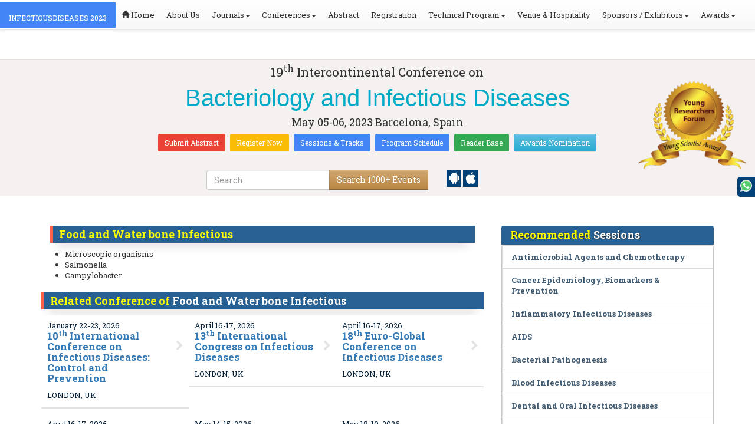

--- FILE ---
content_type: text/html; charset=UTF-8
request_url: https://infectiousdiseases.healthconferences.org/events-list/food-and-water-bone-infectious
body_size: 20355
content:
<!DOCTYPE html>
<html lang="en">
   <head>
      <meta charset="utf-8">
      <meta name="viewport" content="width=device-width, initial-scale=1.0">
      <meta http-equiv="X-UA-Compatible" content="IE=edge">
      <meta name="keywords" content="Food and Water bone Infectious" />
	   <meta name="description" content="Submit your abstract on Food and Water bone Infectious at infectiousdiseases 2023">
      <!-- <link rel="canonical" href="http://infectiousdiseases.healthconferences.org/"/> -->
      <!-- <title>Food and Water bone Infectious | Global Events | USA | Europe | Middle East | Asia Pacific</title> -->

      <link href="https://infectiousdiseases.healthconferences.org/css/style-track.css" rel="stylesheet">
      <link rel="stylesheet" href="https://infectiousdiseases.healthconferences.org/css/jquery.mCustomScrollbar.css">
         <meta name="google-site-verification" content="gl9MZuVZmO_qvUzUsX17iW6yd83-WzmOC2FIUfsgwks" />
   
<link rel="stylesheet" href="https://maxcdn.bootstrapcdn.com/bootstrap/3.3.5/css/bootstrap.min.css" >
<link rel="stylesheet" href="https://maxcdn.bootstrapcdn.com/bootstrap/3.3.5/css/bootstrap-theme.min.css" >
<link rel="stylesheet" href="https://maxcdn.bootstrapcdn.com/font-awesome/4.3.0/css/font-awesome.min.css" >
<link href="https://fonts.googleapis.com/css?family=Roboto+Slab:400,700&display=swap" rel="stylesheet" > 
<link rel="stylesheet" href="https://d2cax41o7ahm5l.cloudfront.net/cs/css/style.min.css" type="text/css" />
<link href="https://d2cax41o7ahm5l.cloudfront.net/cs/css/sprite.css" rel="stylesheet" />
<!-- <link rel="stylesheet" href="https://d2cax41o7ahm5l.cloudfront.net/cs/css/custom_subconf.css" type="text/css" hreflang="en"/> -->
<!-- <link rel="stylesheet" href="https://d2cax41o7ahm5l.cloudfront.net/cs/css/homepage.css" hreflang="en">  -->

<link rel="shortcut icon" href="https://d2cax41o7ahm5l.cloudfront.net/cs/images/ico/favicon.png" hreflang="en">

<link rel="canonical" href="https://infectiousdiseases.healthconferences.org/events-list/food-and-water-bone-infectious" hreflang="en">
<link rel="stylesheet" href="https://confassets.s3-ap-southeast-1.amazonaws.com/images/yrf-award.png"  >
<link rel="stylesheet" href="https://d2cax41o7ahm5l.cloudfront.net/cs/images/ico/favicon.png" >
<style>
   .blinking {
    color: red;
    font-weight: bold;
    animation: blinkingText 1.2s infinite ease; /* Define animation shorthand */
}

@keyframes blinkingText {
    0% { opacity: 1; } /* Start of animation */
    50% { opacity: 0; } /* Middle of animation */
    100% { opacity: 1; } /* End of animation */
}

      .btn_getapp span {vertical-align: middle;
    width: 15px;
    display: inline-block;
    height: 20px;
    background-color: #004178;
    padding-right: 22px;
    padding-left: 3px;
    padding-top: 4px;
    padding-bottom: 25px;
} 
    </style>

        <title> Bacteriology and Infectious Diseases | Conference Series | International Scientific and Medical Conferences</title>
    	<meta name="keywords" content="" />
	<meta name="description" content="">
	<meta property="og:url" content="http://infectiousdiseases.healthconferences.org/" />
	<meta property="og:type" content="website" />
	<meta property="og:title" content="" />
	<meta property="og:description" content="" />
	<meta property="og:image:height" content="630" />

				<meta itemprop="name" content="http://infectiousdiseases.healthconferences.org/">
 		
	<meta itemprop="description" content="">
	<meta itemprop="image:height" content="630">

	<meta name="twitter:card" content="summary_large_image">
	<meta name="twitter:title" content="">
	<meta name="twitter:description" content="">
	<meta name="twitter:image:height" content="630">
	<meta name="msvalidate.01" content="3ECACB0F3D22A16B9AA03C2EF680F404" />


<script src="https://translate.google.com/translate_a/element.js?cb=googleTranslateElementInit" type="text/javascript"></script> 
<!-- <script async src="https://cdn.ampproject.org/v0.js"></script> -->
<script type="text/javascript">
    function googleTranslateElementInit() {
        new google.translate.TranslateElement({
            pageLanguage: 'en'
        }, 'google_translate_element');
    }
</script>
<script>
   // Set the date we're counting down to
   var countDownDate = new Date("2023-05-05 10:0:25").getTime();
   
   // Update the count down every 1 second
   var x = setInterval(function() {
   
       // Get todays date and time
       var now = new Date().getTime();
   
       // Find the distance between now an the count down date
       var distance = countDownDate - now;
   
       // Time calculations for days, hours, minutes and seconds
       var days = Math.floor(distance / (1000 * 60 * 60 * 24));
       var hours = Math.floor((distance % (1000 * 60 * 60 * 24)) / (1000 * 60 * 60));
       var minutes = Math.floor((distance % (1000 * 60 * 60)) / (1000 * 60));
       var seconds = Math.floor((distance % (1000 * 60)) / 1000);
   
       // Output the result in an element with id="demo"
   	if(days < 100 )
   	{
         var confdatetimer = document.getElementById("confdatetimer");
         if(confdatetimer){
            confdatetimer.innerHTML = days+" Days "+hours+" Hours "+minutes+" Mins "+seconds+ " Secs";            
            // If the count down is over, write some text 
            if (distance < -2) {
               clearInterval(x);
               confdatetimer.innerHTML = " ";
            }
         }
   	}
   }, 1000);
</script>
<!-- Google Analytics Code - Starts Here -->
<script async src="https://www.googletagmanager.com/gtag/js?id=G-E3XEJ9ELN0"></script>
<script async src="https://www.googletagmanager.com/gtag/js?id=UA-190893964-37"></script>
<script>    
    window.dataLayer = window.dataLayer || [];

    function gtag() {
        dataLayer.push(arguments);
    }

    gtag('js', new Date());
    gtag('config', 'G-E3XEJ9ELN0');
    gtag('config', 'UA-190893964-37');
</script><!-- Google Analytics Code - Ends Here -->

	

</head>
<body>  
    <!-- End Google Tag Manager (noscript) -->
    <div id="CssFailCheck" class="hidden"></div>
    <header>
        <nav class="navbar navbar-default navbar-fixed-top">
	<div class="navbar-header">
		<button type="button" class="navbar-toggle collapsed" data-toggle="collapse" data-target="#navbar" aria-expanded="false" aria-controls="navbar"> <span class="sr-only">Toggle navigation</span> <span>MENU</span> </button>
							
								
        		<a href="https://infectiousdiseases.healthconferences.org/" title="Home" class="show navbar-brand navbar-title" style="background:#4285f4;">
				<h2 style="font-size:12px;color:white;text-transform:uppercase;">infectiousdiseases 2023</h2>
				</a>
							<!-- </a> -->
				
	</div>
	<div id="navbar" class="navbar-collapse collapse">
		<ul class="nav navbar-nav">
			<li><a href="https://infectiousdiseases.healthconferences.org/" title="Home"><span class="glyphicon glyphicon-home" aria-hidden="true"></span> Home</a></li>
						<li><a href="https://infectiousdiseases.healthconferences.org/about-us.php" title="About Us" target="_blank">About Us</a></li>
						<li class="dropdown"><a href="#" title="Explore Our Journals" class="dropdown-toggle" data-toggle="dropdown">Journals<strong class="caret"></strong></a>
				<ul class="dropdown-menu">
					<li><a href="https://www.omicsonline.org/open-access-journals-list.php" title="A-Z Journals" target="_blank">A-Z Journals</a></li>
					<li><a href="https://www.omicsonline.org/scientific-journals.php" title="Browse by Subject" target="_blank">Browse by Subject</a></li>
					<li><a href="https://www.omicsonline.org/newly-launched-journals.php" title="Newly Launched Journals" target="_blank">Newly Launched Journals</a></li>
					<li><a href="https://www.omicsonline.org/open-access.php" title="Open Access" target="_blank">Open Access</a></li>
				</ul>
			</li>
			<li class="dropdown"><a href="#" title="Explore Our Conferences" class="dropdown-toggle" data-toggle="dropdown">Conferences<strong class="caret"></strong></a>
				<ul class="dropdown-menu">
					<li><a href="https://www.conferenceseries.com/" title="Upcoming Conferences" target="_blank">Upcoming Conferences</a></li>
					<li><a href="https://www.conferenceseries.com/previous.php" title="Previous Conferences" target="_blank">Previous Conferences</a></li>
					<li><a href="https://www.conferenceseries.com/past-conference-reports.php" title="Past Conference Reports" target="_blank">Past Conferences Reports</a></li>
				</ul>
			</li>
			<li><a href="https://infectiousdiseases.healthconferences.org/abstract-submission.php" title="Submit your Abstract">Abstract</a></li>
						<li><a href="https://infectiousdiseases.healthconferences.org/registration.php" title="Click to Register">Registration</a></li>
															<!-- 				<li><a href="http://infectiousdiseases.healthconferences.org/registration.php" title="Click to Register">Registration</a></li>
			 -->

			<li class="dropdown">
				<a href="#" title="Conference Details" class="dropdown-toggle" data-toggle="dropdown">Technical Program<strong class="caret"></strong></a>
				<ul class="dropdown-menu">
					<li><a href="https://infectiousdiseases.healthconferences.org/symposium.php" title="Symposium &amp; Contact Details">Symposium &amp; Contact Details</a></li>
											<li class="dropdown">
						<a href="https://infectiousdiseases.healthconferences.org/scientific-program.php" title="Scientific Program" class="dropdown">Scientific Program</a>
											</li>

					<li><a href="https://infectiousdiseases.healthconferences.org/call-for-abstracts.php" title="Call for Abstracts">Call for Abstracts</a></li>
					<li><a href="https://infectiousdiseases.healthconferences.org/conference-brochure.php" title="Conference Brochure">Brochure &amp; Contact Details</a></li>
											<li><a href="https://infectiousdiseases.healthconferences.org/organizing-committee.php" title="Organizing Committee">Organizing Committee</a></li>
										<li><a href="https://infectiousdiseases.healthconferences.org/poster-competition.php" title="Poster Submission">Poster Submission</a></li>
					<li><a href="https://infectiousdiseases.healthconferences.org/speaker-guidelines.php" title="Speaker Guidelines &amp; FAQs">Speaker Guidelines &amp; FAQs</a></li>
					<li><a href="https://infectiousdiseases.healthconferences.org/cancellation-policy.php" title="Terms and Conditions">Terms &amp; Conditions</a></li>
					<!-- <li><a href="http://infectiousdiseases.healthconferences.org/index.php?id=11382" title="B2B" target="_blank">B2B</a></li> -->
					<li><a href="https://infectiousdiseases.healthconferences.org/" title="B2B" target="_blank">B2B</a></li>
				</ul>
			</li>
						<li><a href="https://infectiousdiseases.healthconferences.org/venue-hospitality.php" title="Venue and Hospitality">Venue &amp; Hospitality</a></li>
			            			<li class="dropdown"> <a href="#" title="Sponsors &amp; Exhibitors Details" class="dropdown-toggle" data-toggle="dropdown">Sponsors / Exhibitors<strong class="caret"></strong></a>
				<ul class="dropdown-menu">
					<li><a href="https://infectiousdiseases.healthconferences.org/sponsors.php" title="Sponsors">Sponsors</a></li>
					<li><a href="https://infectiousdiseases.healthconferences.org/exhibition.php" title="Exhibition">Exhibition</a></li>
					<li class="dropdown-submenu"><a href="#" title="Supporters" target="_blank">Our Supporters</a>
						<ul class="dropdown-menu">
						<li><a href="https://infectiousdiseases.healthconferences.org/sponsors-2024.php" title="2024 Supporters" target="_blank">2024 Supporters</a></li>				
						<li><a href="https://infectiousdiseases.healthconferences.org/sponsors-2023.php" title="2023 Supporters" target="_blank">2023 Supporters</a></li>				
				<li><a href="https://infectiousdiseases.healthconferences.org/sponsors-2022.php" title="2022 Supporters" target="_blank">2022 Supporters</a></li>				
				<li><a href="https://infectiousdiseases.healthconferences.org/sponsors-2021.php" title="2021 Supporters" target="_blank">2021 Supporters</a></li>
				<li><a href="https://infectiousdiseases.healthconferences.org/sponsors-2020.php" title="2020 Supporters" target="_blank">2020 Supporters</a></li>				
				<li><a href="https://infectiousdiseases.healthconferences.org/sponsors-2019.php" title="2019 Supporters" target="_blank">2019 Supporters</a></li>			
				<li><a href="https://infectiousdiseases.healthconferences.org/sponsors-2018.php" title="2018 Supporters" target="_blank">2018 Supporters</a></li>
				<li><a href="https://infectiousdiseases.healthconferences.org/sponsors-2017.php" title="2017 Supporters" target="_blank">2017 Supporters</a></li>
                            <li><a href="https://infectiousdiseases.healthconferences.org/sponsors-2016.php" title="2016 Supporters" target="_blank">2016 Supporters</a></li>
							<li><a href="https://infectiousdiseases.healthconferences.org/sponsors-2015.php" title="2015 Supporters" target="_blank">2015 Supporters</a></li>
							<li><a href="https://infectiousdiseases.healthconferences.org/sponsors-2014.php" title="2014 Supporters" target="_blank">2014 Supporters</a></li>
							<li><a href="https://infectiousdiseases.healthconferences.org/sponsors-2013.php" title="2013 Supporters" target="_blank">2013 Supporters</a></li>
							<li><a href="https://infectiousdiseases.healthconferences.org/sponsors-2012.php" title="2012 Supporters" target="_blank">2012 Supporters</a></li>
							<li><a href="https://infectiousdiseases.healthconferences.org/sponsors-2011.php" title="2011 Supporters" target="_blank">2011 Supporters</a></li>
						</ul>
					</li>
				</ul>
			</li>
            	
			<li class="dropdown"><a href="#" title="Awards" class="dropdown-toggle" data-toggle="dropdown">Awards<strong class="caret"></strong></a>
				<ul class="dropdown-menu">
					<li><a href="https://infectiousdiseases.healthconferences.org/research-recognition-excellence-awards.php" title="Awards">Research Excellence Awards</a></li>
                    <li><a href="https://infectiousdiseases.healthconferences.org/poster-presentation.php" title="Poster Presentation">Poster Presentation</a></li>
					<li><a href="https://infectiousdiseases.healthconferences.org/young-researchers-forum.php" title="Young Researchers Forum">Young Researchers Forum</a></li>
					<li><a href="https://infectiousdiseases.healthconferences.org/eposter-presentation.php" title="Poster Presentation">ePoster Presentation</a></li>
				</ul>
				<!-- young-researchers-forum.php -->
			</li>
			
					</ul>
		
	</div>
</nav>        <!-- Displaying Conference Details -->
                <div class="jumbotron clearfix" id="google_translate_element">
            <div class="conf-info-main clearfix">
                <div class="col-md-2">
                                                        </div>
                <div class="col-md-8">
                    <div data-id="11382" class="conf-info text-center">
                                                            <p class="h3">19<sup>th</sup> Intercontinental Conference on </p>
                    <h1><span> Bacteriology and Infectious Diseases</span></h1>
                    										
                    <h4 class="date-venue">										
                        <time datetime="2023-05-05">
                        May 05-06, 2023 </time> 
                        Barcelona, Spain                    </h4>
                                                            <h4 class="em">
                                            </h4>
                                        <div class="primary-links">
                        <a href="https://infectiousdiseases.healthconferences.org/abstract-submission.php" title="Submit your Abstract" class="btn btn-sm btn-flat-orange">Submit Abstract</a>
                        <a href="https://infectiousdiseases.healthconferences.org/registration.php" title="Register for the Conference" class="btn btn-sm btn-flat-yellow">Register Now</a>											
                        <a href="https://infectiousdiseases.healthconferences.org/call-for-abstracts.php" title="Sessions and tracks" class="btn btn-sm  btn-flat-blue">Sessions & Tracks</a>
                        <a href="https://infectiousdiseases.healthconferences.org/scientific-program" title="Scientific Program" class="btn btn-sm  btn-flat-blue">Program Schedule</a>
                        <a href="https://infectiousdiseases.healthconferences.org/global-meetings-online-visitors-readers.php" title="Readers Base" class="btn btn-sm  btn-flat-green">Reader Base</a>
                        <a href="https://infectiousdiseases.healthconferences.org/awards-nomination.php" title="Awards Nomination" class="btn btn-sm  btn-info">Awards Nomination</a>
                                            </div>
                    </div>
                </div>
                                <div class="col-md-2">
                    <a href="https://infectiousdiseases.healthconferences.org/young-researchers-forum.php"><img src="https://confassets.s3-ap-southeast-1.amazonaws.com/images/yrf-award.png" class="img-responsive hidden-sm" alt="yrf-award"></a>
                </div>
            </div>
      
            <div class="col-xs-offset-1 col-sm-6 col-sm-offset-3 col-md-6 col-md-offset-3 col-lg-6 col-lg-offset-3">            
                <div class="col-xs-7 col-sm-8 col-md-8 col-lg-8">
                    <div class="search-box">
                        <form id="top-search-form" method="post" action="https://www.conferenceseries.com/search-results/"  role="search">
                            <div class="input-group">
                            <input type="search" class="form-control" placeholder="Search" name="keyword" id="keyword" required>
                            <div class="input-group-btn">
                                <button type="submit" id="search events" class="btn btn-warning hidden-xs">Search 1000+ Events</button>
                                <button type="submit" id="search" class="btn btn-warning visible-xs" aria-label="Mobile Search"><i class="fa fa-search" aria-hidden="true"></i></button>
                            </div>
                            </div>
                        </form>
                    </div>
                </div>
                <div class="col-xs-5 col-sm-4 col-md-4">
                    <div id="getApp">
                        <a href="https://play.google.com/store/apps/details?id=com.omics.conferencesseries" class="btn_getapp FL" aria-label="Playstore" id="getAppModel">
                            <span class="ic_clouddown">
                                <svg width="20px" height="20px" enable-background="new 0 0 553.048 553.048" fill="white" version="1.1" viewBox="0 0 553.05 553.05" xml:space="preserve" xmlns="https://www.w3.org/2000/svg">
                                    <path d="m76.774 179.14c-9.529 0-17.614 3.323-24.26 9.969s-9.97 14.621-9.97 23.929v142.91c0 9.541 3.323 17.619 9.97 24.266 6.646 6.646 14.731 9.97 24.26 9.97 9.522 0 17.558-3.323 24.101-9.97 6.53-6.646 9.804-14.725 9.804-24.266v-142.91c0-9.309-3.323-17.283-9.97-23.929s-14.627-9.969-23.935-9.969z"/>
                                    <path d="m351.97 50.847 23.598-43.532c1.549-2.882 0.998-5.092-1.658-6.646-2.883-1.34-5.098-0.661-6.646 1.989l-23.928 43.88c-21.055-9.309-43.324-13.972-66.807-13.972-23.488 0-45.759 4.664-66.806 13.972l-23.929-43.88c-1.555-2.65-3.77-3.323-6.646-1.989-2.662 1.561-3.213 3.764-1.658 6.646l23.599 43.532c-23.929 12.203-42.987 29.198-57.167 51.022-14.18 21.836-21.273 45.698-21.273 71.628h307.43c0-25.924-7.094-49.787-21.273-71.628-14.181-21.824-33.129-38.819-56.832-51.022zm-136.43 63.318c-2.552 2.558-5.6 3.831-9.143 3.831-3.55 0-6.536-1.273-8.972-3.831-2.436-2.546-3.654-5.582-3.654-9.137 0-3.543 1.218-6.585 3.654-9.137 2.436-2.546 5.429-3.819 8.972-3.819s6.591 1.273 9.143 3.819c2.546 2.558 3.825 5.594 3.825 9.137-7e-3 3.549-1.285 6.591-3.825 9.137zm140.09 0c-2.441 2.558-5.434 3.831-8.971 3.831-3.551 0-6.598-1.273-9.145-3.831-2.551-2.546-3.824-5.582-3.824-9.137 0-3.543 1.273-6.585 3.824-9.137 2.547-2.546 5.594-3.819 9.145-3.819 3.543 0 6.529 1.273 8.971 3.819 2.438 2.558 3.654 5.594 3.654 9.137 0 3.549-1.217 6.591-3.654 9.137z"/>
                                    <path d="m123.97 406.8c0 10.202 3.543 18.838 10.63 25.925 7.093 7.087 15.729 10.63 25.924 10.63h24.596l0.337 75.454c0 9.528 3.323 17.619 9.969 24.266s14.627 9.97 23.929 9.97c9.523 0 17.613-3.323 24.26-9.97s9.97-14.737 9.97-24.266v-75.447h45.864v75.447c0 9.528 3.322 17.619 9.969 24.266s14.73 9.97 24.26 9.97c9.523 0 17.613-3.323 24.26-9.97s9.969-14.737 9.969-24.266v-75.447h24.928c9.969 0 18.494-3.544 25.594-10.631 7.086-7.087 10.631-15.723 10.631-25.924v-221.36h-305.09v221.35z"/>
                                    <path d="m476.28 179.14c-9.309 0-17.283 3.274-23.93 9.804-6.646 6.542-9.969 14.578-9.969 24.094v142.91c0 9.541 3.322 17.619 9.969 24.266s14.627 9.97 23.93 9.97c9.523 0 17.613-3.323 24.26-9.97s9.969-14.725 9.969-24.266v-142.91c0-9.517-3.322-17.552-9.969-24.094-6.647-6.53-14.737-9.804-24.26-9.804z"/>
                                </svg>
                            </span>
                        </a>

                        <a href="https://apps.apple.com/us/app/conference-series/id1510906225?ls=1" class="btn_getapp FL cu_cul" aria-label="Appstore" id="getAppModel2">
                            <span class="ic_clouddown">
                                <svg xmlns="https://www.w3.org/2000/svg" xmlns:xlink="https://www.w3.org/1999/xlink" version="1.1" id="Capa_1" x="0px" y="0px" viewBox="0 0 512 512" style="enable-background:new 0 0 512 512;" xml:space="preserve" width="20px" height="20px" fill="white">
                                    <g>
                                        <path d="M185.255,512c-76.201-0.439-139.233-155.991-139.233-235.21c0-129.404,97.075-157.734,134.487-157.734   c16.86,0,34.863,6.621,50.742,12.48c11.104,4.087,22.588,8.306,28.975,8.306c3.823,0,12.832-3.589,20.786-6.738   c16.963-6.753,38.071-15.146,62.651-15.146c0.044,0,0.103,0,0.146,0c18.354,0,74.004,4.028,107.461,54.272l7.837,11.777   l-11.279,8.511c-16.113,12.158-45.513,34.336-45.513,78.267c0,52.031,33.296,72.041,49.292,81.665   c7.061,4.248,14.37,8.628,14.37,18.208c0,6.255-49.922,140.566-122.417,140.566c-17.739,0-30.278-5.332-41.338-10.034   c-11.191-4.761-20.845-8.862-36.797-8.862c-8.086,0-18.311,3.823-29.136,7.881C221.496,505.73,204.752,512,185.753,512H185.255z"/>
                                        <path d="M351.343,0c1.888,68.076-46.797,115.304-95.425,112.342C247.905,58.015,304.54,0,351.343,0z"/>
                                    </g>
                                </svg>
                            </span>
                        </a>
                        <!-- <small>Get App</small> -->
                    </div>
               </div>
            </div>

            <ul itemscope itemtype="https://www.schema.org/SiteNavigationElement" hidden>
                <li itemprop="name"><a itemprop="url" href="https://infectiousdiseases.healthconferences.org/abstract-submission.php">Abstract Submission</a></li>
                <li itemprop="name"><a itemprop="url" href="https://infectiousdiseases.healthconferences.org/registration.php">Registration</a></li>
                <li itemprop="name"><a itemprop="url" href="https://infectiousdiseases.healthconferences.org/organizing-committee.php">Organizing Committee</a></li>
                <li itemprop="name"><a itemprop="url" href="https://infectiousdiseases.healthconferences.org/conference-brochure.php">Conference Brochure</a></li>
                <li itemprop="name"><a itemprop="url" href="https://infectiousdiseases.healthconferences.org/call-for-abstracts.php">Sessions & Tracks</a></li>
                <li itemprop="name"><a itemprop="url" href="https://infectiousdiseases.healthconferences.org/scientific-program">Scientific Program</a></li>
            </ul>
        </div>  
    </header>      <!--Header Ends Here--> 
            <!--Navigation Ends Here-->
      <!--Main Content Starts Here-->
      <div class="main-content">
         <div class="container">
            <section class="row">
               <div class="col-md-12">
                  <div class="row" style="padding:10px 0px;">
                     <div class="col-md-8">
                        <div class="col-md-12 clearfix">
                           <h4 class="conf-heading">Food and Water bone Infectious</h4>                           <p>
                                                         </p>
                        </div>
                        <ul style="clear:both"><li> Microscopic organisms</li><li>Salmonella</li><li>Campylobacter</li></ul>                        <div class="clearfix" id="environmental sciences">
                                                      <h4 class="conf-heading">Related Conference of <span>Food and Water bone Infectious</span></h4>
                                                      <div class="col-md-4 col-sm-6 col-xs-12 confer ">
                              <div class="conference-info">
                                 <div class="infoColumn">
                                    <div class="dates">January 22-23, 2026</div>
                                    <h3><a href="https://infectioncontrol.conferenceseries.com/" title="10th International Conference on Infectious Diseases: Control and Prevention" target="_blank"><span>10<sup>th</sup> International Conference on Infectious Diseases: Control and Prevention</span></a></h3>
                                    <div class="cityCountry text-uppercase">London, UK</div>
                                 </div>
                              </div>
                           </div>
                                                      <div class="col-md-4 col-sm-6 col-xs-12 confer ">
                              <div class="conference-info">
                                 <div class="infoColumn">
                                    <div class="dates">April 16-17, 2026</div>
                                    <h3><a href="https://Infectioncongress.infectiousconferences.com/" title="13th International Congress on  Infectious Diseases" target="_blank"><span>13<sup>th</sup> International Congress on  Infectious Diseases</span></a></h3>
                                    <div class="cityCountry text-uppercase">London, UK</div>
                                 </div>
                              </div>
                           </div>
                                                      <div class="col-md-4 col-sm-6 col-xs-12 confer ">
                              <div class="conference-info">
                                 <div class="infoColumn">
                                    <div class="dates">April 16-17, 2026</div>
                                    <h3><a href="https://europe.infectiousconferences.com/" title="18th Euro-Global Conference on Infectious Diseases" target="_blank"><span>18<sup>th</sup> Euro-Global Conference on Infectious Diseases</span></a></h3>
                                    <div class="cityCountry text-uppercase">London, UK</div>
                                 </div>
                              </div>
                           </div>
                                                      <div class="col-md-4 col-sm-6 col-xs-12 confer ">
                              <div class="conference-info">
                                 <div class="infoColumn">
                                    <div class="dates">April 16-17, 2026</div>
                                    <h3><a href="https://rarediseases.annualcongress.com/" title="11th Annual Summit on Rare Diseases and Orphan Drugs" target="_blank"><span>11<sup>th</sup> Annual Summit on Rare Diseases and Orphan Drugs</span></a></h3>
                                    <div class="cityCountry text-uppercase">Tokyo, Japan</div>
                                 </div>
                              </div>
                           </div>
                                                      <div class="col-md-4 col-sm-6 col-xs-12 confer ">
                              <div class="conference-info">
                                 <div class="infoColumn">
                                    <div class="dates">May 14-15, 2026</div>
                                    <h3><a href="https://infectiousdiseases.annualcongress.com/" title="13th International Conference on  Infectious Diseases, Bacteriology and Antibiotics" target="_blank"><span>13<sup>th</sup> International Conference on  Infectious Diseases, Bacteriology and Antibiotics</span></a></h3>
                                    <div class="cityCountry text-uppercase">Paris, France</div>
                                 </div>
                              </div>
                           </div>
                                                      <div class="col-md-4 col-sm-6 col-xs-12 confer ">
                              <div class="conference-info">
                                 <div class="infoColumn">
                                    <div class="dates">May 18-19, 2026</div>
                                    <h3><a href="https://tuberculosis.conferenceseries.com/" title="6th World Congress on Tuberculosis, Lung Infections, and Respiratory Care" target="_blank"><span>6<sup>th</sup> World Congress on Tuberculosis, Lung Infections, and Respiratory Care</span></a></h3>
                                    <div class="cityCountry text-uppercase">Paris, France</div>
                                 </div>
                              </div>
                           </div>
                                                      <div class="col-md-4 col-sm-6 col-xs-12 confer ">
                              <div class="conference-info">
                                 <div class="infoColumn">
                                    <div class="dates">May 18-19, 2026</div>
                                    <h3><a href="https://rarediseases.insightconferences.com/" title="15th World Congress on Rare Diseases and Orphan Drugs" target="_blank"><span>15<sup>th</sup> World Congress on Rare Diseases and Orphan Drugs</span></a></h3>
                                    <div class="cityCountry text-uppercase">Prague, Czech Republic</div>
                                 </div>
                              </div>
                           </div>
                                                      <div class="col-md-4 col-sm-6 col-xs-12 confer ">
                              <div class="conference-info">
                                 <div class="infoColumn">
                                    <div class="dates">May 21-22, 2026</div>
                                    <h3><a href="https://rarediseases.infectiousconferences.com/" title="10th International Conference on Rare Diseases" target="_blank"><span>10<sup>th</sup> International Conference on Rare Diseases</span></a></h3>
                                    <div class="cityCountry text-uppercase">London, UK</div>
                                 </div>
                              </div>
                           </div>
                                                      <div class="col-md-4 col-sm-6 col-xs-12 confer ">
                              <div class="conference-info">
                                 <div class="infoColumn">
                                    <div class="dates">June 18-19, 2026</div>
                                    <h3><a href="https://euroepidemiology.conferenceseries.com/" title="16th European Epidemiology and Public Health Congress" target="_blank"><span>16<sup>th</sup> European Epidemiology and Public Health Congress</span></a></h3>
                                    <div class="cityCountry text-uppercase">Paris, France</div>
                                 </div>
                              </div>
                           </div>
                                                      <div class="col-md-4 col-sm-6 col-xs-12 confer ">
                              <div class="conference-info">
                                 <div class="infoColumn">
                                    <div class="dates">June 22-23, 2026</div>
                                    <h3><a href="https://tropicaldiseases.infectiousconferences.com/" title="9th International Conference on Tropical and Infectious Diseases" target="_blank"><span>9<sup>th</sup> International Conference on Tropical and Infectious Diseases</span></a></h3>
                                    <div class="cityCountry text-uppercase">London, UK</div>
                                 </div>
                              </div>
                           </div>
                                                      <div class="col-md-4 col-sm-6 col-xs-12 confer ">
                              <div class="conference-info">
                                 <div class="infoColumn">
                                    <div class="dates">October 05-06, 2026</div>
                                    <h3><a href="https://infectionprevention.insightconferences.com/" title="22nd World Congress on Infection Prevention and Control" target="_blank"><span>22<sup>nd</sup> World Congress on Infection Prevention and Control</span></a></h3>
                                    <div class="cityCountry text-uppercase">Madrid, Spain</div>
                                 </div>
                              </div>
                           </div>
                                                      <div class="col-md-4 col-sm-6 col-xs-12 confer ">
                              <div class="conference-info">
                                 <div class="infoColumn">
                                    <div class="dates">October 05-06, 2026</div>
                                    <h3><a href="https://globalhiv-aids-std.infectiousconferences.com/" title="14th World Congress on Control and Prevention of HIV/AIDS, STDs & STIs" target="_blank"><span>14<sup>th</sup> World Congress on Control and Prevention of HIV/AIDS, STDs & STIs</span></a></h3>
                                    <div class="cityCountry text-uppercase">Madrid, Spain</div>
                                 </div>
                              </div>
                           </div>
                                                      <div class="col-md-4 col-sm-6 col-xs-12 confer ">
                              <div class="conference-info">
                                 <div class="infoColumn">
                                    <div class="dates">December 03-04, 2026</div>
                                    <h3><a href="https://infection.conferenceseries.com/" title="12th International Conference on Infectious and Rare Diseases" target="_blank"><span>12<sup>th</sup> International Conference on Infectious and Rare Diseases</span></a></h3>
                                    <div class="cityCountry text-uppercase">Paris, France</div>
                                 </div>
                              </div>
                           </div>
                                                                              </div>
                                                <div class="row" id="environmental sciences">
                           <h4 class="conf-heading"> Food and Water bone Infectious <span>Conference Speakers</span> </h4>
                           <ol id="getresultslist"></ol>
                           <div class="clearfix"></div>
                        </div>
                     </div>
                     <!-- </div> -->
                     <div class="col-md-4">
                        <h4 class="heading-highlights">Recommended <span>Sessions</span></h4>
                        <div class="homepage-highlights">
                           <ul class="list-group show">
                              <li class="list-group-item"><a href="https://infectiousdiseases.healthconferences.org/events-list/antimicrobial-agents-and-chemotherapy" title=" Antimicrobial Agents and Chemotherapy"> Antimicrobial Agents and Chemotherapy</a></li><li class="list-group-item"><a href="https://infectiousdiseases.healthconferences.org/events-list/cancer-epidemiology-biomarkers-prevention" title=" Cancer Epidemiology, Biomarkers & Prevention"> Cancer Epidemiology, Biomarkers & Prevention</a></li><li class="list-group-item"><a href="https://infectiousdiseases.healthconferences.org/events-list/inflammatory-infectious-diseases" title=" Inflammatory Infectious Diseases"> Inflammatory Infectious Diseases</a></li><li class="list-group-item"><a href="https://infectiousdiseases.healthconferences.org/events-list/aids" title="AIDS">AIDS</a></li><li class="list-group-item"><a href="https://infectiousdiseases.healthconferences.org/events-list/bacterial-pathogenesis" title="Bacterial Pathogenesis">Bacterial Pathogenesis</a></li><li class="list-group-item"><a href="https://infectiousdiseases.healthconferences.org/events-list/blood-infectious-diseases" title="Blood Infectious Diseases">Blood Infectious Diseases</a></li><li class="list-group-item"><a href="https://infectiousdiseases.healthconferences.org/events-list/dental-and-oral-infectious-diseases" title="Dental and Oral Infectious Diseases">Dental and Oral Infectious Diseases</a></li><li class="list-group-item"><a href="https://infectiousdiseases.healthconferences.org/events-list/diagnoses-of-infectious-diseases" title="Diagnoses of Infectious Diseases">Diagnoses of Infectious Diseases</a></li><li class="list-group-item"><a href="https://infectiousdiseases.healthconferences.org/events-list/food-and-water-bone-infectious" title="Food and Water bone Infectious">Food and Water bone Infectious</a></li><li class="list-group-item"><a href="https://infectiousdiseases.healthconferences.org/events-list/global-infectious-diseases" title="Global Infectious Diseases">Global Infectious Diseases</a></li><li class="list-group-item"><a href="https://infectiousdiseases.healthconferences.org/events-list/immunization-and-infection-control" title="Immunization and Infection Control">Immunization and Infection Control</a></li><li class="list-group-item"><a href="https://infectiousdiseases.healthconferences.org/events-list/immunology" title="Immunology">Immunology</a></li><li class="list-group-item"><a href="https://infectiousdiseases.healthconferences.org/events-list/infectious-diseases-in-obstetrics-and-genecology" title="Infectious Diseases in Obstetrics and Genecology">Infectious Diseases in Obstetrics and Genecology</a></li><li class="list-group-item"><a href="https://infectiousdiseases.healthconferences.org/events-list/infectious-diseases-covid-19" title="Infectious Diseases_Covid-19">Infectious Diseases_Covid-19</a></li><li class="list-group-item"><a href="https://infectiousdiseases.healthconferences.org/events-list/medical-health-care-and-women-s-health-issues" title="Medical Health Care and Womenâ€™s Health Issues">Medical Health Care and Womenâ€™s Health Issues</a></li><li class="list-group-item"><a href="https://infectiousdiseases.healthconferences.org/events-list/microbial-drug-resistance" title="Microbial Drug Resistance">Microbial Drug Resistance</a></li><li class="list-group-item"><a href="https://infectiousdiseases.healthconferences.org/events-list/microbial-genomic" title="Microbial Genomic">Microbial Genomic</a></li><li class="list-group-item"><a href="https://infectiousdiseases.healthconferences.org/events-list/microbiology-and-bacteriology" title="Microbiology and Bacteriology">Microbiology and Bacteriology</a></li><li class="list-group-item"><a href="https://infectiousdiseases.healthconferences.org/events-list/paediatric-infectious-diseases" title="Paediatric Infectious Diseases">Paediatric Infectious Diseases</a></li><li class="list-group-item"><a href="https://infectiousdiseases.healthconferences.org/events-list/veterinary-bacteriology" title="Veterinary Bacteriology">Veterinary Bacteriology</a></li>                           </ul>
                        </div>
                        <h4 class="heading-highlights">Related <span>Journals</span></h4>
                        <div class="homepage-highlights clearfix">
                           <ul class="list-group reljounral">
                              <li class="list-group-item"><a href="https://www.omicsonline.org/lung-diseases-treatment.php" target="_blank" title="https://www.omicsonline.org/lung-diseases-treatment.php">Journal of Preventive Medicine</a></li><li class="list-group-item"><a href="https://www.jbiomeds.com/" target="_blank" title="https://www.jbiomeds.com/">Journal of Biomedical Sciences</a></li><li class="list-group-item"><a href="https://www.omicsonline.org/lung-diseases-treatment.php" target="_blank" title="https://www.omicsonline.org/lung-diseases-treatment.php">Journal of Lung Diseases & Treatment</a></li><a target="_blank" title="Click for more Information" class="btn btn-xs btn-danger pull-right" style="margin:10px" href="http://www.omicsonline.org/open-access-journals-list.php">More</a>                           </ul>
                        </div>
                        <h4 class="heading-highlights">Are you <span>interested</span> in</h4>
                        <div class="homepage-highlights clearfix">
                           <ul class="list-group">
                              <li class="list-group-item"><a href="https://tuberculosis.conferenceseries.com/events-list/advances-in-pulmonary-care-and-rehabilitation" title="Advances in Pulmonary Care and Rehabilitation" target="_blank">Advances in Pulmonary Care and Rehabilitation</a> - <small> Tuberculosis 2026 (France)</small></li><li class="list-group-item"><a href="https://tuberculosis.conferenceseries.com/events-list/advances-in-tuberculosis-diagnosis" title="Advances in Tuberculosis Diagnosis" target="_blank">Advances in Tuberculosis Diagnosis</a> - <small> Tuberculosis 2026 (France)</small></li><li class="list-group-item"><a href="https://globalhiv-aids-std.infectiousconferences.com/events-list/alcohol-and-drug-use" title="Alcohol and Drug Use" target="_blank">Alcohol and Drug Use</a> - <small> STD-HIV AIDS-2026 (Spain)</small></li><li class="list-group-item"><a href="https://Infectioncongress.infectiousconferences.com/events-list/antimicrobial-resistance-amr" title="Antimicrobial Resistance (AMR)" target="_blank">Antimicrobial Resistance (AMR)</a> - <small> Infection Congress 2026 (UK)</small></li><li class="list-group-item"><a href="https://tuberculosis.conferenceseries.com/events-list/antimicrobial-stewardship-in-respiratory-care" title="Antimicrobial Stewardship in Respiratory Care" target="_blank">Antimicrobial Stewardship in Respiratory Care</a> - <small> Tuberculosis 2026 (France)</small></li><li class="list-group-item"><a href="https://infectionprevention.insightconferences.com/events-list/antimicrobial-stewardship-antimicrobial-resistance" title="Antimicrobial Stewardship/Antimicrobial Resistance" target="_blank">Antimicrobial Stewardship/Antimicrobial Resistance</a> - <small> Infection Prevention 2026 (Spain)</small></li><li class="list-group-item"><a href="https://europe.infectiousconferences.com/events-list/bacterial-infections-and-antimicrobial-resistance-amr" title="Bacterial Infections and Antimicrobial Resistance (AMR)" target="_blank">Bacterial Infections and Antimicrobial Resistance (AMR)</a> - <small> Euro Infectious Diseases 2026 (UK)</small></li><li class="list-group-item"><a href="https://infectiousdiseases.annualcongress.com/events-list/bacterial-infectious-diseases" title=" Bacterial Infectious Diseases" target="_blank"> Bacterial Infectious Diseases</a> - <small> INFECTIOUS DISEASES-2026 (France)</small></li><li class="list-group-item"><a href="https://infectionprevention.insightconferences.com/events-list/bacterial-parasitic-and-fungal-infections" title="Bacterial, Parasitic and Fungal Infections" target="_blank">Bacterial, Parasitic and Fungal Infections</a> - <small> Infection Prevention 2026 (Spain)</small></li><li class="list-group-item"><a href="https://rarediseases.insightconferences.com/events-list/biomarkers-for-rare-disease-diagnosis-and-treatment" title="Biomarkers for Rare Disease Diagnosis and Treatment" target="_blank">Biomarkers for Rare Disease Diagnosis and Treatment</a> - <small> Rare Diseases Congress 2026 (Czech Republic)</small></li><li class="list-group-item"><a href="https://rarediseases.insightconferences.com/events-list/biomedical-research" title="Biomedical Research" target="_blank">Biomedical Research</a> - <small> Rare Diseases Congress 2026 (Czech Republic)</small></li><li class="list-group-item"><a href="https://infectionprevention.insightconferences.com/events-list/blood-borne-infections-sepsis-septicaemia" title="Blood Borne Infections/Sepsis/Septicaemia" target="_blank">Blood Borne Infections/Sepsis/Septicaemia</a> - <small> Infection Prevention 2026 (Spain)</small></li><li class="list-group-item"><a href="https://infectionprevention.insightconferences.com/events-list/causes-and-symptoms-of-infections" title="Causes and Symptoms of Infections" target="_blank">Causes and Symptoms of Infections</a> - <small> Infection Prevention 2026 (Spain)</small></li><li class="list-group-item"><a href="https://infectiousdiseases.annualcongress.com/events-list/causes-and-symptoms-of-infectious-diseases" title=" Causes and Symptoms of Infectious Diseases" target="_blank"> Causes and Symptoms of Infectious Diseases</a> - <small> INFECTIOUS DISEASES-2026 (France)</small></li><li class="list-group-item"><a href="https://rarediseases.insightconferences.com/events-list/challenges-of-living-with-a-rare-disease" title="Challenges of Living with a Rare Disease:" target="_blank">Challenges of Living with a Rare Disease:</a> - <small> Rare Diseases Congress 2026 (Czech Republic)</small></li><li class="list-group-item"><a href="https://Infectioncongress.infectiousconferences.com/events-list/climate-change-and-infectious-diseases" title="Climate Change and Infectious Diseases" target="_blank">Climate Change and Infectious Diseases</a> - <small> Infection Congress 2026 (UK)</small></li><li class="list-group-item"><a href="https://europe.infectiousconferences.com/events-list/climate-change-urbanization-and-infectious-disease-spread" title=" Climate Change, Urbanization, and Infectious Disease Spread" target="_blank"> Climate Change, Urbanization, and Infectious Disease Spread</a> - <small> Euro Infectious Diseases 2026 (UK)</small></li><li class="list-group-item"><a href="https://infectiousdiseases.annualcongress.com/events-list/clinical-and-case-reports" title=" Clinical and Case Reports" target="_blank"> Clinical and Case Reports</a> - <small> INFECTIOUS DISEASES-2026 (France)</small></li><li class="list-group-item"><a href="https://rarediseases.insightconferences.com/events-list/clinical-case-reports-and-case-studies" title="Clinical Case Reports and Case Studies" target="_blank">Clinical Case Reports and Case Studies</a> - <small> Rare Diseases Congress 2026 (Czech Republic)</small></li><li class="list-group-item"><a href="https://infectiousdiseases.annualcongress.com/events-list/clinical-management-of-infectious-diseases" title=" Clinical Management of Infectious Diseases" target="_blank"> Clinical Management of Infectious Diseases</a> - <small> INFECTIOUS DISEASES-2026 (France)</small></li><li class="list-group-item"><a href="https://globalhiv-aids-std.infectiousconferences.com/events-list/clinical-research-and-case-reports" title="Clinical Research and Case Reports" target="_blank">Clinical Research and Case Reports</a> - <small> STD-HIV AIDS-2026 (Spain)</small></li><li class="list-group-item"><a href="https://rarediseases.insightconferences.com/events-list/clinical-research-on-orphan-drugs" title="Clinical Research on Orphan Drugs" target="_blank">Clinical Research on Orphan Drugs</a> - <small> Rare Diseases Congress 2026 (Czech Republic)</small></li><li class="list-group-item"><a href="https://globalhiv-aids-std.infectiousconferences.com/events-list/co-infections-associated-with-std" title="Co-infections Associated with STD" target="_blank">Co-infections Associated with STD</a> - <small> STD-HIV AIDS-2026 (Spain)</small></li><li class="list-group-item"><a href="https://infectiousdiseases.annualcongress.com/events-list/coronavirus-disease-covid-19" title=" Coronavirus Disease (COVID-19)" target="_blank"> Coronavirus Disease (COVID-19)</a> - <small> INFECTIOUS DISEASES-2026 (France)</small></li><li class="list-group-item"><a href="https://Infectioncongress.infectiousconferences.com/events-list/covid-19-variants" title=" COVID-19 Variants" target="_blank"> COVID-19 Variants</a> - <small> Infection Congress 2026 (UK)</small></li><li class="list-group-item"><a href="https://infectionprevention.insightconferences.com/events-list/covid-19-infections" title="Covid_19 Infections" target="_blank">Covid_19 Infections</a> - <small> Infection Prevention 2026 (Spain)</small></li><li class="list-group-item"><a href="https://globalhiv-aids-std.infectiousconferences.com/events-list/diagnosis-and-treatment" title="Diagnosis and Treatment" target="_blank">Diagnosis and Treatment</a> - <small> STD-HIV AIDS-2026 (Spain)</small></li><li class="list-group-item"><a href="https://infectionprevention.insightconferences.com/events-list/diagnosis-f-infectious-diseases" title="Diagnosis f infectious Diseases" target="_blank">Diagnosis f infectious Diseases</a> - <small> Infection Prevention 2026 (Spain)</small></li><li class="list-group-item"><a href="https://europe.infectiousconferences.com/events-list/diagnostics-and-molecular-tools-in-infectious-disease" title="Diagnostics and Molecular Tools in Infectious Disease" target="_blank">Diagnostics and Molecular Tools in Infectious Disease</a> - <small> Euro Infectious Diseases 2026 (UK)</small></li><li class="list-group-item"><a href="https://rarediseases.insightconferences.com/events-list/different-types-of-rare-diseases" title=" Different Types of Rare Diseases:" target="_blank"> Different Types of Rare Diseases:</a> - <small> Rare Diseases Congress 2026 (Czech Republic)</small></li><li class="list-group-item"><a href="https://infectioncontrol.conferenceseries.com/events-list/disinfection-and-sterilization" title="Disinfection and Sterilization" target="_blank">Disinfection and Sterilization</a> - <small> Infection Control 2026 (UK)</small></li><li class="list-group-item"><a href="https://rarediseases.insightconferences.com/events-list/drug-discovery-for-rare-diseases" title="Drug Discovery for Rare Diseases:" target="_blank">Drug Discovery for Rare Diseases:</a> - <small> Rare Diseases Congress 2026 (Czech Republic)</small></li><li class="list-group-item"><a href="https://tuberculosis.conferenceseries.com/events-list/drug-resistant-tuberculosis-and-treatment-strategies" title="Drug-Resistant Tuberculosis and Treatment Strategies" target="_blank">Drug-Resistant Tuberculosis and Treatment Strategies</a> - <small> Tuberculosis 2026 (France)</small></li><li class="list-group-item"><a href="https://infectionprevention.insightconferences.com/events-list/emerging-and-re-emerging-infections" title="Emerging and Re-Emerging Infections" target="_blank">Emerging and Re-Emerging Infections</a> - <small> Infection Prevention 2026 (Spain)</small></li><li class="list-group-item"><a href="https://tuberculosis.conferenceseries.com/events-list/emerging-and-zoonotic-respiratory-infections" title="Emerging and Zoonotic Respiratory Infections" target="_blank">Emerging and Zoonotic Respiratory Infections</a> - <small> Tuberculosis 2026 (France)</small></li><li class="list-group-item"><a href="https://infectioncontrol.conferenceseries.com/events-list/emerging-infectious-diseases" title="Emerging Infectious Diseases" target="_blank">Emerging Infectious Diseases</a> - <small> Infection Control 2026 (UK)</small></li><li class="list-group-item"><a href="https://Infectioncongress.infectiousconferences.com/events-list/emerging-infectious-diseases" title="Emerging Infectious Diseases" target="_blank">Emerging Infectious Diseases</a> - <small> Infection Congress 2026 (UK)</small></li><li class="list-group-item"><a href="https://rarediseases.insightconferences.com/events-list/emerging-technologies-in-rare-disease-research" title="Emerging Technologies in Rare Disease Research" target="_blank">Emerging Technologies in Rare Disease Research</a> - <small> Rare Diseases Congress 2026 (Czech Republic)</small></li><li class="list-group-item"><a href="https://tuberculosis.conferenceseries.com/events-list/environmental-and-occupational-lung-diseases" title="Environmental and Occupational Lung Diseases" target="_blank">Environmental and Occupational Lung Diseases</a> - <small> Tuberculosis 2026 (France)</small></li><li class="list-group-item"><a href="https://infectiousdiseases.annualcongress.com/events-list/epidemiology" title=" Epidemiology" target="_blank"> Epidemiology</a> - <small> INFECTIOUS DISEASES-2026 (France)</small></li><li class="list-group-item"><a href="https://infectionprevention.insightconferences.com/events-list/epidemiology" title="Epidemiology" target="_blank">Epidemiology</a> - <small> Infection Prevention 2026 (Spain)</small></li><li class="list-group-item"><a href="https://Infectioncongress.infectiousconferences.com/events-list/epidemiology-and-public-health" title="Epidemiology and Public Health" target="_blank">Epidemiology and Public Health</a> - <small> Infection Congress 2026 (UK)</small></li><li class="list-group-item"><a href="https://europe.infectiousconferences.com/events-list/fungal-infections-diagnosis-and-emerging-threats" title="Fungal Infections: Diagnosis and Emerging Threats" target="_blank">Fungal Infections: Diagnosis and Emerging Threats</a> - <small> Euro Infectious Diseases 2026 (UK)</small></li><li class="list-group-item"><a href="https://infectiousdiseases.annualcongress.com/events-list/fungal-infectious-diseases" title=" Fungal Infectious Diseases" target="_blank"> Fungal Infectious Diseases</a> - <small> INFECTIOUS DISEASES-2026 (France)</small></li><li class="list-group-item"><a href="https://tuberculosis.conferenceseries.com/events-list/future-directions-in-respiratory-medicine" title="Future Directions in Respiratory Medicine" target="_blank">Future Directions in Respiratory Medicine</a> - <small> Tuberculosis 2026 (France)</small></li><li class="list-group-item"><a href="https://infectionprevention.insightconferences.com/events-list/gastrointestinal-and-urinary-tract-infections" title="Gastrointestinal and Urinary Tract Infections" target="_blank">Gastrointestinal and Urinary Tract Infections</a> - <small> Infection Prevention 2026 (Spain)</small></li><li class="list-group-item"><a href="https://tuberculosis.conferenceseries.com/events-list/global-health-and-policy-approaches-to-tb-and-respiratory-care" title="Global Health and Policy Approaches to TB and Respiratory Care" target="_blank">Global Health and Policy Approaches to TB and Respiratory Care</a> - <small> Tuberculosis 2026 (France)</small></li><li class="list-group-item"><a href="https://Infectioncongress.infectiousconferences.com/events-list/global-health-security" title="Global Health Security" target="_blank">Global Health Security</a> - <small> Infection Congress 2026 (UK)</small></li><li class="list-group-item"><a href="https://infectionprevention.insightconferences.com/events-list/global-trends-in-emerging-infections" title="Global Trends in Emerging Infections" target="_blank">Global Trends in Emerging Infections</a> - <small> Infection Prevention 2026 (Spain)</small></li><li class="list-group-item"><a href="https://rarediseases.insightconferences.com/events-list/health-economics-and-market-access-for-orphan-drugs" title="Health Economics and Market Access for Orphan Drugs" target="_blank">Health Economics and Market Access for Orphan Drugs</a> - <small> Rare Diseases Congress 2026 (Czech Republic)</small></li><li class="list-group-item"><a href="https://infectioncontrol.conferenceseries.com/events-list/hepatitis-prevention" title="Hepatitis Prevention" target="_blank">Hepatitis Prevention</a> - <small> Infection Control 2026 (UK)</small></li><li class="list-group-item"><a href="https://infectionprevention.insightconferences.com/events-list/hepatitis-prevention" title="Hepatitis Prevention" target="_blank">Hepatitis Prevention</a> - <small> Infection Prevention 2026 (Spain)</small></li><li class="list-group-item"><a href="https://globalhiv-aids-std.infectiousconferences.com/events-list/hiv-and-women-s-health-issues" title="HIV and Women's Health Issues" target="_blank">HIV and Women's Health Issues</a> - <small> STD-HIV AIDS-2026 (Spain)</small></li><li class="list-group-item"><a href="https://infectioncontrol.conferenceseries.com/events-list/hiv-prevention-treatment-and-cure" title="HIV Prevention, Treatment and Cure" target="_blank">HIV Prevention, Treatment and Cure</a> - <small> Infection Control 2026 (UK)</small></li><li class="list-group-item"><a href="https://europe.infectiousconferences.com/events-list/hiv-aids-and-sexually-transmitted-infections-stis" title="HIV/AIDS and Sexually Transmitted Infections (STIs)" target="_blank">HIV/AIDS and Sexually Transmitted Infections (STIs)</a> - <small> Euro Infectious Diseases 2026 (UK)</small></li><li class="list-group-item"><a href="https://Infectioncongress.infectiousconferences.com/events-list/hospital-acquired-infections-nosocomial-infections" title="Hospital-Acquired Infections (Nosocomial Infections)" target="_blank">Hospital-Acquired Infections (Nosocomial Infections)</a> - <small> Infection Congress 2026 (UK)</small></li><li class="list-group-item"><a href="https://infectionprevention.insightconferences.com/events-list/immunizations-and-vaccination" title="Immunizations and Vaccination" target="_blank">Immunizations and Vaccination</a> - <small> Infection Prevention 2026 (Spain)</small></li><li class="list-group-item"><a href="https://tuberculosis.conferenceseries.com/events-list/immunology-of-tuberculosis-and-respiratory-infections" title="Immunology of Tuberculosis and Respiratory Infections" target="_blank">Immunology of Tuberculosis and Respiratory Infections</a> - <small> Tuberculosis 2026 (France)</small></li><li class="list-group-item"><a href="https://europe.infectiousconferences.com/events-list/infection-control-and-hospital-acquired-infections-hais" title="Infection Control and Hospital-Acquired Infections (HAIs)" target="_blank">Infection Control and Hospital-Acquired Infections (HAIs)</a> - <small> Euro Infectious Diseases 2026 (UK)</small></li><li class="list-group-item"><a href="https://tuberculosis.conferenceseries.com/events-list/infection-control-and-hospital-acquired-respiratory-diseases" title="Infection Control and Hospital-Acquired Respiratory Diseases" target="_blank">Infection Control and Hospital-Acquired Respiratory Diseases</a> - <small> Tuberculosis 2026 (France)</small></li><li class="list-group-item"><a href="https://infectioncontrol.conferenceseries.com/events-list/infection-control-bacteriology" title="Infection Control Bacteriology" target="_blank">Infection Control Bacteriology</a> - <small> Infection Control 2026 (UK)</small></li><li class="list-group-item"><a href="https://infectioncontrol.conferenceseries.com/events-list/infection-control-business" title="Infection Control Business" target="_blank">Infection Control Business</a> - <small> Infection Control 2026 (UK)</small></li><li class="list-group-item"><a href="https://infectionprevention.insightconferences.com/events-list/infection-control-in-critical-care" title="Infection Control in Critical Care" target="_blank">Infection Control in Critical Care</a> - <small> Infection Prevention 2026 (Spain)</small></li><li class="list-group-item"><a href="https://infectioncontrol.conferenceseries.com/events-list/infection-control-in-dental" title=" Infection Control in Dental" target="_blank"> Infection Control in Dental</a> - <small> Infection Control 2026 (UK)</small></li><li class="list-group-item"><a href="https://infectioncontrol.conferenceseries.com/events-list/infection-control-in-dental" title="Infection Control in Dental" target="_blank">Infection Control in Dental</a> - <small> Infection Control 2026 (UK)</small></li><li class="list-group-item"><a href="https://infectioncontrol.conferenceseries.com/events-list/infection-control-precautions" title="Infection Control Precautions" target="_blank">Infection Control Precautions</a> - <small> Infection Control 2026 (UK)</small></li><li class="list-group-item"><a href="https://infectionprevention.insightconferences.com/events-list/infection-control-procedures" title="Infection Control Procedures" target="_blank">Infection Control Procedures</a> - <small> Infection Prevention 2026 (Spain)</small></li><li class="list-group-item"><a href="https://infectioncontrol.conferenceseries.com/events-list/infection-control-treatment-diagnosis" title="Infection Control Treatment & Diagnosis" target="_blank">Infection Control Treatment & Diagnosis</a> - <small> Infection Control 2026 (UK)</small></li><li class="list-group-item"><a href="https://infectionprevention.insightconferences.com/events-list/infection-prevention-and-control" title="Infection Prevention and Control" target="_blank">Infection Prevention and Control</a> - <small> Infection Prevention 2026 (Spain)</small></li><li class="list-group-item"><a href="https://Infectioncongress.infectiousconferences.com/events-list/infection-prevention-and-control-ipc" title="Infection Prevention and Control (IPC)" target="_blank">Infection Prevention and Control (IPC)</a> - <small> Infection Congress 2026 (UK)</small></li><li class="list-group-item"><a href="https://infectioncontrol.conferenceseries.com/events-list/infection-treatment-and-control" title="Infection Treatment and Control" target="_blank">Infection Treatment and Control</a> - <small> Infection Control 2026 (UK)</small></li><li class="list-group-item"><a href="https://infectiousdiseases.annualcongress.com/events-list/infection-immunity-and-inflammation" title=" Infection, Immunity and Inflammation" target="_blank"> Infection, Immunity and Inflammation</a> - <small> INFECTIOUS DISEASES-2026 (France)</small></li><li class="list-group-item"><a href="https://infectioncontrol.conferenceseries.com/events-list/infectious-disease-pathology" title="Infectious Disease Pathology" target="_blank">Infectious Disease Pathology</a> - <small> Infection Control 2026 (UK)</small></li><li class="list-group-item"><a href="https://infectiousdiseases.annualcongress.com/events-list/infectious-diseases" title=" Infectious Diseases" target="_blank"> Infectious Diseases</a> - <small> INFECTIOUS DISEASES-2026 (France)</small></li><li class="list-group-item"><a href="https://rarediseases.insightconferences.com/events-list/infectious-diseases-and-immune-deficiencies" title="Infectious Diseases and Immune Deficiencies" target="_blank">Infectious Diseases and Immune Deficiencies</a> - <small> Rare Diseases Congress 2026 (Czech Republic)</small></li><li class="list-group-item"><a href="https://infectiousdiseases.annualcongress.com/events-list/infectious-diseases-epidemiology" title=" Infectious Diseases Epidemiology" target="_blank"> Infectious Diseases Epidemiology</a> - <small> INFECTIOUS DISEASES-2026 (France)</small></li><li class="list-group-item"><a href="https://infectiousdiseases.annualcongress.com/events-list/infectious-diseases-prevention-control-and-cure" title=" Infectious Diseases Prevention, Control and Cure" target="_blank"> Infectious Diseases Prevention, Control and Cure</a> - <small> INFECTIOUS DISEASES-2026 (France)</small></li><li class="list-group-item"><a href="https://infectioncontrol.conferenceseries.com/events-list/influenza-and-diagnostic-approaches" title="Influenza and Diagnostic Approaches" target="_blank">Influenza and Diagnostic Approaches</a> - <small> Infection Control 2026 (UK)</small></li><li class="list-group-item"><a href="https://tuberculosis.conferenceseries.com/events-list/innovative-drug-delivery-systems-for-respiratory-therapy" title="Innovative Drug Delivery Systems for Respiratory Therapy" target="_blank">Innovative Drug Delivery Systems for Respiratory Therapy</a> - <small> Tuberculosis 2026 (France)</small></li><li class="list-group-item"><a href="https://infectiousdiseases.annualcongress.com/events-list/internal-medicine-for-infectious-diseases" title=" Internal Medicine for Infectious Diseases" target="_blank"> Internal Medicine for Infectious Diseases</a> - <small> INFECTIOUS DISEASES-2026 (France)</small></li><li class="list-group-item"><a href="https://rarediseases.insightconferences.com/events-list/introduction-and-causes-of-new-rare-diseases" title=" Introduction and Causes of New Rare Diseases: " target="_blank"> Introduction and Causes of New Rare Diseases: </a> - <small> Rare Diseases Congress 2026 (Czech Republic)</small></li><li class="list-group-item"><a href="https://infectionprevention.insightconferences.com/events-list/neuro-infections" title="Neuro Infections" target="_blank">Neuro Infections</a> - <small> Infection Prevention 2026 (Spain)</small></li><li class="list-group-item"><a href="https://infectiousdiseases.annualcongress.com/events-list/neuro-infectious-diseases" title=" Neuro Infectious Diseases" target="_blank"> Neuro Infectious Diseases</a> - <small> INFECTIOUS DISEASES-2026 (France)</small></li><li class="list-group-item"><a href="https://infectiousdiseases.annualcongress.com/events-list/nosocomial-infections-control" title=" Nosocomial Infections & Control" target="_blank"> Nosocomial Infections & Control</a> - <small> INFECTIOUS DISEASES-2026 (France)</small></li><li class="list-group-item"><a href="https://infectioncontrol.conferenceseries.com/events-list/nosocomial-infections-control" title="Nosocomial Infections & Control" target="_blank">Nosocomial Infections & Control</a> - <small> Infection Control 2026 (UK)</small></li><li class="list-group-item"><a href="https://infectionprevention.insightconferences.com/events-list/nosocomial-infections-and-control" title="Nosocomial Infections and Control" target="_blank">Nosocomial Infections and Control</a> - <small> Infection Prevention 2026 (Spain)</small></li><li class="list-group-item"><a href="https://infectioncontrol.conferenceseries.com/events-list/nursing-infection-control" title=" Nursing Infection Control" target="_blank"> Nursing Infection Control</a> - <small> Infection Control 2026 (UK)</small></li><li class="list-group-item"><a href="https://tuberculosis.conferenceseries.com/events-list/nutrition-and-lifestyle-interventions-in-respiratory-health" title="Nutrition and Lifestyle Interventions in Respiratory Health" target="_blank">Nutrition and Lifestyle Interventions in Respiratory Health</a> - <small> Tuberculosis 2026 (France)</small></li><li class="list-group-item"><a href="https://europe.infectiousconferences.com/events-list/one-health-and-emerging-global-threats" title="One Health and Emerging Global Threats" target="_blank">One Health and Emerging Global Threats</a> - <small> Euro Infectious Diseases 2026 (UK)</small></li><li class="list-group-item"><a href="https://Infectioncongress.infectiousconferences.com/events-list/one-health-approach" title="One Health Approach" target="_blank">One Health Approach</a> - <small> Infection Congress 2026 (UK)</small></li><li class="list-group-item"><a href="https://infectionprevention.insightconferences.com/events-list/ophthalmological-infections" title="Ophthalmological Infections" target="_blank">Ophthalmological Infections</a> - <small> Infection Prevention 2026 (Spain)</small></li><li class="list-group-item"><a href="https://rarediseases.insightconferences.com/events-list/orphan-drugs-potentiality" title=" Orphan Drugs Potentiality" target="_blank"> Orphan Drugs Potentiality</a> - <small> Rare Diseases Congress 2026 (Czech Republic)</small></li><li class="list-group-item"><a href="https://Infectioncongress.infectiousconferences.com/events-list/pandemic-preparedness" title="Pandemic Preparedness" target="_blank">Pandemic Preparedness</a> - <small> Infection Congress 2026 (UK)</small></li><li class="list-group-item"><a href="https://europe.infectiousconferences.com/events-list/parasitic-infections-and-neglected-tropical-diseases-ntds" title="Parasitic Infections and Neglected Tropical Diseases (NTDs)" target="_blank">Parasitic Infections and Neglected Tropical Diseases (NTDs)</a> - <small> Euro Infectious Diseases 2026 (UK)</small></li><li class="list-group-item"><a href="https://infectiousdiseases.annualcongress.com/events-list/parasitology-infectious-diseases" title=" Parasitology & Infectious Diseases" target="_blank"> Parasitology & Infectious Diseases</a> - <small> INFECTIOUS DISEASES-2026 (France)</small></li><li class="list-group-item"><a href="https://tuberculosis.conferenceseries.com/events-list/pediatric-and-neonatal-respiratory-care" title="Pediatric and Neonatal Respiratory Care" target="_blank">Pediatric and Neonatal Respiratory Care</a> - <small> Tuberculosis 2026 (France)</small></li><li class="list-group-item"><a href="https://globalhiv-aids-std.infectiousconferences.com/events-list/pediatric-hiv" title="Pediatric HIV" target="_blank">Pediatric HIV</a> - <small> STD-HIV AIDS-2026 (Spain)</small></li><li class="list-group-item"><a href="https://infectiousdiseases.annualcongress.com/events-list/pediatric-infectious-diseases" title=" Pediatric Infectious Diseases" target="_blank"> Pediatric Infectious Diseases</a> - <small> INFECTIOUS DISEASES-2026 (France)</small></li><li class="list-group-item"><a href="https://infectionprevention.insightconferences.com/events-list/pediatric-infectious-diseases" title="Pediatric Infectious Diseases" target="_blank">Pediatric Infectious Diseases</a> - <small> Infection Prevention 2026 (Spain)</small></li><li class="list-group-item"><a href="https://europe.infectiousconferences.com/events-list/pediatric-infectious-diseases-and-immunization-programs" title="Pediatric Infectious Diseases and Immunization Programs" target="_blank">Pediatric Infectious Diseases and Immunization Programs</a> - <small> Euro Infectious Diseases 2026 (UK)</small></li><li class="list-group-item"><a href="https://tuberculosis.conferenceseries.com/events-list/pediatric-tuberculosis-diagnosis-and-management" title="Pediatric Tuberculosis: Diagnosis and Management" target="_blank">Pediatric Tuberculosis: Diagnosis and Management</a> - <small> Tuberculosis 2026 (France)</small></li><li class="list-group-item"><a href="https://infectiousdiseases.annualcongress.com/events-list/pharmacology-of-infectious-diseases" title=" Pharmacology of Infectious Diseases" target="_blank"> Pharmacology of Infectious Diseases</a> - <small> INFECTIOUS DISEASES-2026 (France)</small></li><li class="list-group-item"><a href="https://infectionprevention.insightconferences.com/events-list/plants-diseases-and-infection-control" title="Plants Diseases and Infection Control" target="_blank">Plants Diseases and Infection Control</a> - <small> Infection Prevention 2026 (Spain)</small></li><li class="list-group-item"><a href="https://infectioncontrol.conferenceseries.com/events-list/practical-guidelines" title="Practical Guidelines" target="_blank">Practical Guidelines</a> - <small> Infection Control 2026 (UK)</small></li><li class="list-group-item"><a href="https://infectioncontrol.conferenceseries.com/events-list/practices-awareness" title="Practices & Awareness" target="_blank">Practices & Awareness</a> - <small> Infection Control 2026 (UK)</small></li><li class="list-group-item"><a href="https://globalhiv-aids-std.infectiousconferences.com/events-list/public-health" title="Public Health" target="_blank">Public Health</a> - <small> STD-HIV AIDS-2026 (Spain)</small></li><li class="list-group-item"><a href="https://tuberculosis.conferenceseries.com/events-list/pulmonary-critical-care-and-intensive-management" title="Pulmonary Critical Care and Intensive Management" target="_blank">Pulmonary Critical Care and Intensive Management</a> - <small> Tuberculosis 2026 (France)</small></li><li class="list-group-item"><a href="https://tuberculosis.conferenceseries.com/events-list/pulmonary-emergencies-and-acute-care-management" title="Pulmonary Emergencies and Acute Care Management" target="_blank">Pulmonary Emergencies and Acute Care Management</a> - <small> Tuberculosis 2026 (France)</small></li><li class="list-group-item"><a href="https://tuberculosis.conferenceseries.com/events-list/pulmonary-fibrosis-and-chronic-lung-diseases" title="Pulmonary Fibrosis and Chronic Lung Diseases" target="_blank">Pulmonary Fibrosis and Chronic Lung Diseases</a> - <small> Tuberculosis 2026 (France)</small></li><li class="list-group-item"><a href="https://tuberculosis.conferenceseries.com/events-list/pulmonary-hypertension-and-vascular-lung-diseases" title="Pulmonary Hypertension and Vascular Lung Diseases" target="_blank">Pulmonary Hypertension and Vascular Lung Diseases</a> - <small> Tuberculosis 2026 (France)</small></li><li class="list-group-item"><a href="https://tuberculosis.conferenceseries.com/events-list/pulmonary-imaging-and-radiology" title="Pulmonary Imaging and Radiology" target="_blank">Pulmonary Imaging and Radiology</a> - <small> Tuberculosis 2026 (France)</small></li><li class="list-group-item"><a href="https://tuberculosis.conferenceseries.com/events-list/pulmonary-oncology-and-lung-cancer-management" title="Pulmonary Oncology and Lung Cancer Management" target="_blank">Pulmonary Oncology and Lung Cancer Management</a> - <small> Tuberculosis 2026 (France)</small></li><li class="list-group-item"><a href="https://tuberculosis.conferenceseries.com/events-list/pulmonary-rehabilitation-and-post-infection-recovery" title="Pulmonary Rehabilitation and Post-Infection Recovery" target="_blank">Pulmonary Rehabilitation and Post-Infection Recovery</a> - <small> Tuberculosis 2026 (France)</small></li><li class="list-group-item"><a href="https://Infectioncongress.infectiousconferences.com/events-list/rapid-diagnostic-technologies" title="Rapid Diagnostic Technologies" target="_blank">Rapid Diagnostic Technologies</a> - <small> Infection Congress 2026 (UK)</small></li><li class="list-group-item"><a href="https://rarediseases.insightconferences.com/events-list/rare-autoimmune-disorders" title="Rare Autoimmune Disorders:" target="_blank">Rare Autoimmune Disorders:</a> - <small> Rare Diseases Congress 2026 (Czech Republic)</small></li><li class="list-group-item"><a href="https://rarediseases.insightconferences.com/events-list/rare-bone-diseases" title="Rare Bone Diseases" target="_blank">Rare Bone Diseases</a> - <small> Rare Diseases Congress 2026 (Czech Republic)</small></li><li class="list-group-item"><a href="https://rarediseases.insightconferences.com/events-list/rare-cancer" title=" Rare Cancer" target="_blank"> Rare Cancer</a> - <small> Rare Diseases Congress 2026 (Czech Republic)</small></li><li class="list-group-item"><a href="https://rarediseases.insightconferences.com/events-list/rare-diseases-and-orphan-drugs" title="Rare Diseases and Orphan Drugs:" target="_blank">Rare Diseases and Orphan Drugs:</a> - <small> Rare Diseases Congress 2026 (Czech Republic)</small></li><li class="list-group-item"><a href="https://infectionprevention.insightconferences.com/events-list/rare-infectious-diseases" title="Rare Infectious Diseases" target="_blank">Rare Infectious Diseases</a> - <small> Infection Prevention 2026 (Spain)</small></li><li class="list-group-item"><a href="https://rarediseases.insightconferences.com/events-list/rare-nutritional-and-metabolic-diseases" title="Rare Nutritional and Metabolic Diseases" target="_blank">Rare Nutritional and Metabolic Diseases</a> - <small> Rare Diseases Congress 2026 (Czech Republic)</small></li><li class="list-group-item"><a href="https://rarediseases.insightconferences.com/events-list/rare-skin-diseases" title="Rare Skin Diseases" target="_blank">Rare Skin Diseases</a> - <small> Rare Diseases Congress 2026 (Czech Republic)</small></li><li class="list-group-item"><a href="https://globalhiv-aids-std.infectiousconferences.com/events-list/recent-advancements" title="Recent Advancements" target="_blank">Recent Advancements</a> - <small> STD-HIV AIDS-2026 (Spain)</small></li><li class="list-group-item"><a href="https://infectiousdiseases.annualcongress.com/events-list/research-on-medicine-and-vaccine-for-covid-19" title=" Research on Medicine and Vaccine for Covid-19" target="_blank"> Research on Medicine and Vaccine for Covid-19</a> - <small> INFECTIOUS DISEASES-2026 (France)</small></li><li class="list-group-item"><a href="https://tuberculosis.conferenceseries.com/events-list/respiratory-infections-beyond-tb" title="Respiratory Infections Beyond TB" target="_blank">Respiratory Infections Beyond TB</a> - <small> Tuberculosis 2026 (France)</small></li><li class="list-group-item"><a href="https://infectionprevention.insightconferences.com/events-list/respiratory-infectious-diseases-and-therapy" title="Respiratory Infectious Diseases and Therapy" target="_blank">Respiratory Infectious Diseases and Therapy</a> - <small> Infection Prevention 2026 (Spain)</small></li><li class="list-group-item"><a href="https://tuberculosis.conferenceseries.com/events-list/respiratory-microbiome-and-host-interactions" title="Respiratory Microbiome and Host Interactions" target="_blank">Respiratory Microbiome and Host Interactions</a> - <small> Tuberculosis 2026 (France)</small></li><li class="list-group-item"><a href="https://europe.infectiousconferences.com/events-list/respiratory-tract-infections-viral-and-bacterial-perspectives" title=" Respiratory Tract Infections: Viral and Bacterial Perspectives" target="_blank"> Respiratory Tract Infections: Viral and Bacterial Perspectives</a> - <small> Euro Infectious Diseases 2026 (UK)</small></li><li class="list-group-item"><a href="https://infectioncontrol.conferenceseries.com/events-list/risk-factors-prevention" title="Risk Factors & Prevention" target="_blank">Risk Factors & Prevention</a> - <small> Infection Control 2026 (UK)</small></li><li class="list-group-item"><a href="https://infectioncontrol.conferenceseries.com/events-list/risk-factors-prevention" title="Risk Factors & Prevention" target="_blank">Risk Factors & Prevention</a> - <small> Infection Control 2026 (UK)</small></li><li class="list-group-item"><a href="https://europe.infectiousconferences.com/events-list/sepsis-and-critical-infections-in-clinical-practice" title="Sepsis and Critical Infections in Clinical Practice" target="_blank">Sepsis and Critical Infections in Clinical Practice</a> - <small> Euro Infectious Diseases 2026 (UK)</small></li><li class="list-group-item"><a href="https://globalhiv-aids-std.infectiousconferences.com/events-list/sexual-health" title="Sexual Health" target="_blank">Sexual Health</a> - <small> STD-HIV AIDS-2026 (Spain)</small></li><li class="list-group-item"><a href="https://infectionprevention.insightconferences.com/events-list/sexually-transmitted-diseases" title="Sexually Transmitted Diseases" target="_blank">Sexually Transmitted Diseases</a> - <small> Infection Prevention 2026 (Spain)</small></li><li class="list-group-item"><a href="https://globalhiv-aids-std.infectiousconferences.com/events-list/sexually-transmitted-diseases" title="Sexually Transmitted Diseases" target="_blank">Sexually Transmitted Diseases</a> - <small> STD-HIV AIDS-2026 (Spain)</small></li><li class="list-group-item"><a href="https://infectionprevention.insightconferences.com/events-list/surgical-site-infections" title="Surgical Site Infections" target="_blank">Surgical Site Infections</a> - <small> Infection Prevention 2026 (Spain)</small></li><li class="list-group-item"><a href="https://tuberculosis.conferenceseries.com/events-list/telemedicine-and-digital-health-in-respiratory-care" title="Telemedicine and Digital Health in Respiratory Care" target="_blank">Telemedicine and Digital Health in Respiratory Care</a> - <small> Tuberculosis 2026 (France)</small></li><li class="list-group-item"><a href="https://globalhiv-aids-std.infectiousconferences.com/events-list/testing-and-health-monitoring" title="Testing and Health Monitoring" target="_blank">Testing and Health Monitoring</a> - <small> STD-HIV AIDS-2026 (Spain)</small></li><li class="list-group-item"><a href="https://globalhiv-aids-std.infectiousconferences.com/events-list/transmission-and-prevention" title="Transmission and Prevention" target="_blank">Transmission and Prevention</a> - <small> STD-HIV AIDS-2026 (Spain)</small></li><li class="list-group-item"><a href="https://infectioncontrol.conferenceseries.com/events-list/treatment-for-tuberculosis" title="Treatment for Tuberculosis" target="_blank">Treatment for Tuberculosis</a> - <small> Infection Control 2026 (UK)</small></li><li class="list-group-item"><a href="https://infectionprevention.insightconferences.com/events-list/tropical-diseases" title="Tropical diseases" target="_blank">Tropical diseases</a> - <small> Infection Prevention 2026 (Spain)</small></li><li class="list-group-item"><a href="https://infectiousdiseases.annualcongress.com/events-list/tropical-infectious-diseases" title=" Tropical Infectious Diseases" target="_blank"> Tropical Infectious Diseases</a> - <small> INFECTIOUS DISEASES-2026 (France)</small></li><li class="list-group-item"><a href="https://europe.infectiousconferences.com/events-list/tuberculosis-and-mycobacterial-diseases" title="Tuberculosis and Mycobacterial Diseases" target="_blank">Tuberculosis and Mycobacterial Diseases</a> - <small> Euro Infectious Diseases 2026 (UK)</small></li><li class="list-group-item"><a href="https://Infectioncongress.infectiousconferences.com/events-list/vaccine-development" title=" Vaccine Development" target="_blank"> Vaccine Development</a> - <small> Infection Congress 2026 (UK)</small></li><li class="list-group-item"><a href="https://tuberculosis.conferenceseries.com/events-list/vaccine-development-for-tuberculosis-and-respiratory-infections" title="Vaccine Development for Tuberculosis and Respiratory Infections" target="_blank">Vaccine Development for Tuberculosis and Respiratory Infections</a> - <small> Tuberculosis 2026 (France)</small></li><li class="list-group-item"><a href="https://infectioncontrol.conferenceseries.com/events-list/vaccine-research-development" title="Vaccine Research & Development" target="_blank">Vaccine Research & Development</a> - <small> Infection Control 2026 (UK)</small></li><li class="list-group-item"><a href="https://europe.infectiousconferences.com/events-list/vaccine-research-and-development" title="Vaccine Research and Development" target="_blank">Vaccine Research and Development</a> - <small> Euro Infectious Diseases 2026 (UK)</small></li><li class="list-group-item"><a href="https://globalhiv-aids-std.infectiousconferences.com/events-list/vaccines-and-people-with-hiv" title="Vaccines and People with HIV" target="_blank">Vaccines and People with HIV</a> - <small> STD-HIV AIDS-2026 (Spain)</small></li><li class="list-group-item"><a href="https://infectiousdiseases.annualcongress.com/events-list/vaccines-and-vaccination" title=" Vaccines and Vaccination" target="_blank"> Vaccines and Vaccination</a> - <small> INFECTIOUS DISEASES-2026 (France)</small></li><li class="list-group-item"><a href="https://rarediseases.insightconferences.com/events-list/vaccines-and-vaccination-for-rare-diseases" title="Vaccines and Vaccination for Rare Diseases:" target="_blank">Vaccines and Vaccination for Rare Diseases:</a> - <small> Rare Diseases Congress 2026 (Czech Republic)</small></li><li class="list-group-item"><a href="https://Infectioncongress.infectiousconferences.com/events-list/vector-borne-diseases" title="Vector-Borne Diseases" target="_blank">Vector-Borne Diseases</a> - <small> Infection Congress 2026 (UK)</small></li><li class="list-group-item"><a href="https://infectiousdiseases.annualcongress.com/events-list/veterinary-diseases" title=" Veterinary Diseases" target="_blank"> Veterinary Diseases</a> - <small> INFECTIOUS DISEASES-2026 (France)</small></li><li class="list-group-item"><a href="https://infectionprevention.insightconferences.com/events-list/veterinary-diseases" title="Veterinary Diseases" target="_blank">Veterinary Diseases</a> - <small> Infection Prevention 2026 (Spain)</small></li><li class="list-group-item"><a href="https://infectioncontrol.conferenceseries.com/events-list/veterinary-infection-control" title="Veterinary Infection Control" target="_blank">Veterinary Infection Control</a> - <small> Infection Control 2026 (UK)</small></li><li class="list-group-item"><a href="https://Infectioncongress.infectiousconferences.com/events-list/viral-infections-and-outbreaks" title="Viral Infections and Outbreaks" target="_blank">Viral Infections and Outbreaks</a> - <small> Infection Congress 2026 (UK)</small></li><li class="list-group-item"><a href="https://infectionprevention.insightconferences.com/events-list/viral-infections-and-recent-advancements" title="Viral Infections and Recent Advancements" target="_blank">Viral Infections and Recent Advancements</a> - <small> Infection Prevention 2026 (Spain)</small></li><li class="list-group-item"><a href="https://europe.infectiousconferences.com/events-list/viral-infections-trends-variants-and-global-impact" title="Viral Infections: Trends, Variants, and Global Impact" target="_blank">Viral Infections: Trends, Variants, and Global Impact</a> - <small> Euro Infectious Diseases 2026 (UK)</small></li><li class="list-group-item"><a href="https://infectiousdiseases.annualcongress.com/events-list/viral-infectious-diseases" title=" Viral Infectious Diseases" target="_blank"> Viral Infectious Diseases</a> - <small> INFECTIOUS DISEASES-2026 (France)</small></li><li class="list-group-item"><a href="https://europe.infectiousconferences.com/events-list/zoonotic-and-vector-borne-diseases" title="Zoonotic and Vector-Borne Diseases" target="_blank">Zoonotic and Vector-Borne Diseases</a> - <small> Euro Infectious Diseases 2026 (UK)</small></li><li class="list-group-item"><a href="https://Infectioncongress.infectiousconferences.com/events-list/zoonotic-diseases" title="Zoonotic Diseases" target="_blank">Zoonotic Diseases</a> - <small> Infection Congress 2026 (UK)</small></li>                           </ul>
                        </div>
                     </div>
                  </div>
                  <!-- left end -->      
               </div>
            </section>
         </div>
      </div>
      <style>
         .col-md-4.col-sm-6.col-xs-12.confer {
         padding-left: 0px;
         padding-right: 0px;
         }
         ol#getresultslist {
         padding-left: 0px;
         }
         .conference-category-contact-main ul li a{
         color:#636161;
         }
      </style>
      <!--Main Content Ends Here-->
      <style>
   #feedback_old
   {
      float: right;
    height: 0;
    position: fixed;
    top: 300px;
    z-index: 99999;
    right: 0px;
   }
   #feedback_old div{
      display: inline-block;
    background: #004178;
    padding: 5px;
    text-align: center;
    color: #fff;
    text-decoration: none;
    border-top-left-radius: 5px;
    border-bottom-left-radius: 5px;
   }
   .conference-sprite-country
   {
      display: inline;
    /* padding: 10px; */
    margin: 5px;
    line-height: 26px;
   }
   .conf_unique_email2{
      position: fixed;
    right: 0;
    padding: 6px 3px;
    bottom: 162px;
    background: #af961e;
    color: #fff;
    width: 273px;
    border-radius: 8px 8px 8px 8px;
    z-index: 1;
   }
   .conf_unique_email2 a {
      color:#ffffff;
   }
   </style>
<footer >
            <div class="phonering-alo-phone phonering-alo-green phonering-alo-show" id="feedback_old">
          
         <div>
            <span>
            <svg version="1.1" id="Layer_1" xmlns="http://www.w3.org/2000/svg" xmlns:xlink="http://www.w3.org/1999/xlink" x="0px" y="0px" width="20px" height="20px"
               viewBox="0 0 512 512" style="enable-background:new 0 0 512 512;" xml:space="preserve">
               <path style="fill:#EDEDED;" d="M0,512l35.31-128C12.359,344.276,0,300.138,0,254.234C0,114.759,114.759,0,255.117,0
                  S512,114.759,512,254.234S395.476,512,255.117,512c-44.138,0-86.51-14.124-124.469-35.31L0,512z"/>
               <path style="fill:#55CD6C;" d="M137.71,430.786l7.945,4.414c32.662,20.303,70.621,32.662,110.345,32.662
                  c115.641,0,211.862-96.221,211.862-213.628S371.641,44.138,255.117,44.138S44.138,137.71,44.138,254.234
                  c0,40.607,11.476,80.331,32.662,113.876l5.297,7.945l-20.303,74.152L137.71,430.786z"/>
               <path style="fill:#FEFEFE;" d="M187.145,135.945l-16.772-0.883c-5.297,0-10.593,1.766-14.124,5.297
                  c-7.945,7.062-21.186,20.303-24.717,37.959c-6.179,26.483,3.531,58.262,26.483,90.041s67.09,82.979,144.772,105.048
                  c24.717,7.062,44.138,2.648,60.028-7.062c12.359-7.945,20.303-20.303,22.952-33.545l2.648-12.359
                  c0.883-3.531-0.883-7.945-4.414-9.71l-55.614-25.6c-3.531-1.766-7.945-0.883-10.593,2.648l-22.069,28.248
                  c-1.766,1.766-4.414,2.648-7.062,1.766c-15.007-5.297-65.324-26.483-92.69-79.448c-0.883-2.648-0.883-5.297,0.883-7.062
                  l21.186-23.834c1.766-2.648,2.648-6.179,1.766-8.828l-25.6-57.379C193.324,138.593,190.676,135.945,187.145,135.945"/>
               <g></g>
               <g></g>
               <g></g>
               <g></g>
               <g></g>
               <g></g>
               <g></g>
               <g></g>
               <g></g>
               <g></g>
               <g></g>
               <g></g>
               <g></g>
               <g></g>
               <g></g>
               </svg>
             </span>
                  </div>
            
          <!-- //  20-07-2021 -->
      
   <!-- </div> -->
      </div>
   
      <div class="container">
      <br>
      <div class="conference-category-contact-main">
                  <div class="conference-category">
            <div class="conference-country padding-lg">
               <h4 class="text-center padding-sm bg-success-gradient">Webinars & Conferences By <strong>Continents</strong></h4>
               <h3 class="text-success">Americas</h3>
               
               <div class="list-inline clearfix flag">
                  <div  class="conference-sprite-country"> <i class="sprite Canada"> </i> <a href="https://www.conferenceseries.com/canada-meetings" target="_blank" title="Click for Canada Conferences">Canada</a></div>
                  <div  class="conference-sprite-country"> <i class="sprite Brazil"> </i> <a href="https://www.conferenceseries.com/brazil-meetings" target="_blank" title="Click for Brazil Conferences">Brazil</a></div>
               </div>
               <br>
               <h3 class="text-success">Asia-Pacific &amp; Middle East</h3>
               <div class="list-inline clearfix flag">

                  <!-- 02-9-2021 start-->
                                          
                    
                     <div class="conference-sprite-country"> <i class="sprite Australia"> </i> <a href="https://www.conferenceseries.com/australia-meetings" target="_blank" title="Australia Conferences">Australia</a></div>


                                          
                    
                     <div class="conference-sprite-country"> <i class="sprite China"> </i> <a href="https://www.conferenceseries.com/china-meetings" target="_blank" title="China Conferences">China</a></div>


                                          
                    
                     <div class="conference-sprite-country"> <i class="sprite HongKong"> </i> <a href="https://www.conferenceseries.com/hong-kong-meetings" target="_blank" title="Hong Kong Conferences">Hong Kong</a></div>


                                          
                    
                     <div class="conference-sprite-country"> <i class="sprite India"> </i> <a href="https://www.conferenceseries.com/india-meetings" target="_blank" title="India Conferences">India</a></div>


                                          
                    
                     <div class="conference-sprite-country"> <i class="sprite Indonesia"> </i> <a href="https://www.conferenceseries.com/indonesia-meetings" target="_blank" title="Indonesia Conferences">Indonesia</a></div>


                                          
                    
                     <div class="conference-sprite-country"> <i class="sprite japan"> </i> <a href="https://www.conferenceseries.com/japan-meetings" target="_blank" title="japan Conferences">japan</a></div>


                                          
                    
                     <div class="conference-sprite-country"> <i class="sprite NewZealand"> </i> <a href="https://www.conferenceseries.com/new-zealand-meetings" target="_blank" title="New Zealand Conferences">New Zealand</a></div>


                                          
                    
                     <div class="conference-sprite-country"> <i class="sprite Philippines"> </i> <a href="https://www.conferenceseries.com/philippines-meetings" target="_blank" title="Philippines Conferences">Philippines</a></div>


                                          
                    
                     <div class="conference-sprite-country"> <i class="sprite Singapore"> </i> <a href="https://www.conferenceseries.com/singapore-meetings" target="_blank" title="Singapore Conferences">Singapore</a></div>


                                          
                    
                     <div class="conference-sprite-country"> <i class="sprite SouthKorea"> </i> <a href="https://www.conferenceseries.com/southkorea-meetings" target="_blank" title="SouthKorea Conferences">SouthKorea</a></div>


                                          
                    
                     <div class="conference-sprite-country"> <i class="sprite Romania"> </i> <a href="https://www.conferenceseries.com/romania-meetings" target="_blank" title="Romania Conferences">Romania</a></div>


                                          
                    
                     <div class="conference-sprite-country"> <i class="sprite Taiwan"> </i> <a href="https://www.conferenceseries.com/taiwan-meetings" target="_blank" title="Taiwan Conferences">Taiwan</a></div>


                                          
                    
                     <div class="conference-sprite-country"> <i class="sprite Thailand"> </i> <a href="https://www.conferenceseries.com/thailand-meetings" target="_blank" title="Thailand Conferences">Thailand</a></div>


                                    
                  
               </div>
               <br>

               <h3 class="text-success">Europe &amp; UK</h3>
               <div class="list-inline clearfix flag">


                                                   
                           
                        <div class="conference-sprite-country"> <i class="sprite Austria"> </i> <a href="https://www.conferenceseries.com/austria-meetings" target="_blank" title="Austria Conferences">Austria</a></div>


                                                   
                           
                        <div class="conference-sprite-country"> <i class="sprite Belgium"> </i> <a href="https://www.conferenceseries.com/belgium-meetings" target="_blank" title="Belgium Conferences">Belgium</a></div>


                                                   
                           
                        <div class="conference-sprite-country"> <i class="sprite CzechRepublic"> </i> <a href="https://www.conferenceseries.com/czech-republic-meetings" target="_blank" title="Czech Republic Conferences">Czech Republic</a></div>


                                                   
                           
                        <div class="conference-sprite-country"> <i class="sprite Denmark"> </i> <a href="https://www.conferenceseries.com/denmark-meetings" target="_blank" title="Denmark Conferences">Denmark</a></div>


                                                   
                           
                        <div class="conference-sprite-country"> <i class="sprite Finland"> </i> <a href="https://www.conferenceseries.com/finland-meetings" target="_blank" title="Finland Conferences">Finland</a></div>


                                                   
                           
                        <div class="conference-sprite-country"> <i class="sprite France"> </i> <a href="https://www.conferenceseries.com/france-meetings" target="_blank" title="France Conferences">France</a></div>


                                                   
                           
                        <div class="conference-sprite-country"> <i class="sprite Germany"> </i> <a href="https://www.conferenceseries.com/germany-meetings" target="_blank" title="Germany Conferences">Germany</a></div>


                                                   
                           
                        <div class="conference-sprite-country"> <i class="sprite Greece"> </i> <a href="https://www.conferenceseries.com/greece-meetings" target="_blank" title="Greece Conferences">Greece</a></div>


                                                   
                           
                        <div class="conference-sprite-country"> <i class="sprite Hungary"> </i> <a href="https://www.conferenceseries.com/hungary-meetings" target="_blank" title="Hungary Conferences">Hungary</a></div>


                                                   
                           
                        <div class="conference-sprite-country"> <i class="sprite Ireland"> </i> <a href="https://www.conferenceseries.com/ireland-meetings" target="_blank" title="Ireland Conferences">Ireland</a></div>


                                                   
                           
                        <div class="conference-sprite-country"> <i class="sprite Italy"> </i> <a href="https://www.conferenceseries.com/italy-meetings" target="_blank" title="Italy Conferences">Italy</a></div>


                                                   
                           
                        <div class="conference-sprite-country"> <i class="sprite Island"> </i> <a href="https://www.conferenceseries.com/island-meetings" target="_blank" title="Island Conferences">Island</a></div>


                                                   
                           
                        <div class="conference-sprite-country"> <i class="sprite LuxemBourg"> </i> <a href="https://www.conferenceseries.com/luxembourg-meetings" target="_blank" title="LuxemBourg Conferences">LuxemBourg</a></div>


                                                   
                           
                        <div class="conference-sprite-country"> <i class="sprite Netherlands"> </i> <a href="https://www.conferenceseries.com/netherlands-meetings" target="_blank" title="Netherlands Conferences">Netherlands</a></div>


                                                   
                           
                        <div class="conference-sprite-country"> <i class="sprite Norway"> </i> <a href="https://www.conferenceseries.com/norway-meetings" target="_blank" title="Norway Conferences">Norway</a></div>


                                                   
                           
                        <div class="conference-sprite-country"> <i class="sprite Poland"> </i> <a href="https://www.conferenceseries.com/poland-meetings" target="_blank" title="Poland Conferences">Poland</a></div>


                                                   
                           
                        <div class="conference-sprite-country"> <i class="sprite Portugal"> </i> <a href="https://www.conferenceseries.com/portugal-meetings" target="_blank" title="Portugal Conferences">Portugal</a></div>


                                                   
                           
                        <div class="conference-sprite-country"> <i class="sprite Romania"> </i> <a href="https://www.conferenceseries.com/romania-meetings" target="_blank" title="Romania Conferences">Romania</a></div>


                                                   
                           
                        <div class="conference-sprite-country"> <i class="sprite Russia"> </i> <a href="https://www.conferenceseries.com/russia-meetings" target="_blank" title="Russia Conferences">Russia</a></div>


                                                   
                           
                        <div class="conference-sprite-country"> <i class="sprite Slovenia"> </i> <a href="https://www.conferenceseries.com/slovenia-meetings" target="_blank" title="Slovenia Conferences">Slovenia</a></div>


                                                   
                           
                        <div class="conference-sprite-country"> <i class="sprite SouthAfrica"> </i> <a href="https://www.conferenceseries.com/south-africa-meetings" target="_blank" title="South Africa Conferences">South Africa</a></div>


                                                   
                           
                        <div class="conference-sprite-country"> <i class="sprite Spain"> </i> <a href="https://www.conferenceseries.com/spain-meetings" target="_blank" title="Spain Conferences">Spain</a></div>


                                                   
                           
                        <div class="conference-sprite-country"> <i class="sprite Sweden"> </i> <a href="https://www.conferenceseries.com/sweden-meetings" target="_blank" title="Sweden Conferences">Sweden</a></div>


                                                   
                           
                        <div class="conference-sprite-country"> <i class="sprite Switzerland"> </i> <a href="https://www.conferenceseries.com/switzerland-meetings" target="_blank" title="Switzerland Conferences">Switzerland</a></div>


                                                   
                           
                        <div class="conference-sprite-country"> <i class="sprite UK"> </i> <a href="https://www.conferenceseries.com/uk-meetings" target="_blank" title="UK Conferences">UK</a></div>


                      
                   
                  
                  
                 
               </div>
            </div>
            <div class="conference-place padding-lg">
               <h4 class="text-center padding-sm bg-success-gradient"><strong>Medical &amp; Clinical</strong> Webinars & Conferences</h4>
                              <ul class="list-inline clearfix">


                  <li><a href="https://www.conferenceseries.com/diabetes-endocrinology-meetings" target="_blank" title="Click for more information">Diabetes & Endocrinology</a></li><li><a href="https://www.conferenceseries.com/gastroenterology-meetings" target="_blank" title="Click for more information">Gastroenterology</a></li><li><a href="https://www.conferenceseries.com/healthcare-management-meetings" target="_blank" title="Click for more information">Healthcare Management</a></li><li><a href="https://www.conferenceseries.com/infectious-diseases-meetings" target="_blank" title="Click for more information">Infectious Diseases</a></li><li><a href="https://www.conferenceseries.com/medical-ethics-health-policies-meetings" target="_blank" title="Click for more information">Medical Ethics & Health Policies</a></li><li><a href="https://www.conferenceseries.com/obesity-meetings" target="_blank" title="Click for more information">Obesity</a></li><li><a href="https://www.conferenceseries.com/ophthalmology-meetings" target="_blank" title="Click for more information">Ophthalmology</a></li><li><a href="https://www.conferenceseries.com/palliativecare-meetings" target="_blank" title="Click for more information">Palliativecare</a></li><li><a href="https://www.conferenceseries.com/physical-therapy-rehabilitation-meetings" target="_blank" title="Click for more information">Physical Therapy Rehabilitation</a></li><li><a href="https://www.conferenceseries.com/radiology-meetings" target="_blank" title="Click for more information">Radiology</a></li><li><a href="https://www.conferenceseries.com/reproductive-medicine-women-healthcare-meetings" target="_blank" title="Click for more information">Reproductive Medicine & Women Healthcare</a></li>
                  
               </ul>
            </div>
            <div class="conference-subjects padding-lg">
               <h4 class="text-center padding-sm bg-success-gradient">Webinars & Conferences By <strong>Subject</strong></h4>
               <ul class="list-inline clearfix">
                  <li><a href="https://www.conferenceseries.com/agri-food-aqua-meetings" target="_blank" title="Click for more information">Agri, Food & Aqua</a></li><li><a href="https://www.conferenceseries.com/alternative-healthcare-meetings" target="_blank" title="Click for more information">Alternative Healthcare</a></li><li><a href="https://www.conferenceseries.com/veterinary-meetings" target="_blank" title="Click for more information">Animal Science and Veterinary</a></li><li><a href="https://www.conferenceseries.com/biochemistry-meetings" target="_blank" title="Click for more information">Biochemistry</a></li><li><a href="https://www.conferenceseries.com/biotechnology-meetings" target="_blank" title="Click for more information">Biotechnology</a></li><li><a href="https://www.conferenceseries.com/business-management-meetings" target="_blank" title="Click for more information">Business & Management</a></li><li><a href="https://www.conferenceseries.com/cardiology-meetings" target="_blank" title="Click for more information">Cardiology</a></li><li><a href="https://www.conferenceseries.com/chemistry-meetings" target="_blank" title="Click for more information">Chemistry</a></li><li><a href="https://www.conferenceseries.com/dentistry-meetings" target="_blank" title="Click for more information">Dentistry</a></li><li><a href="https://www.conferenceseries.com/dermatology-meetings" target="_blank" title="Click for more information">Dermatology</a></li><li><a href="https://www.conferenceseries.com/eee-engineering-meetings" target="_blank" title="Click for more information">EEE & Engineering</a></li><li><a href="https://www.conferenceseries.com/environmental-sciences-meetings" target="_blank" title="Click for more information">Environmental Sciences</a></li><li><a href="https://www.conferenceseries.com/genetics-molecular-biology-meetings" target="_blank" title="Click for more information">Genetics & Molecular Biology</a></li><li><a href="https://www.conferenceseries.com/geology-earth-science-meetings" target="_blank" title="Click for more information">Geology & Earth science</a></li><li><a href="https://www.conferenceseries.com/hematology-meetings" target="_blank" title="Click for more information">Hematology</a></li><li><a href="https://www.conferenceseries.com/immunology-meetings" target="_blank" title="Click for more information">Immunology</a></li><li><a href="https://www.conferenceseries.com/materials-science-meetings" target="_blank" title="Click for more information">Materials Science</a></li><li><a href="https://www.conferenceseries.com/medical-meetings" target="_blank" title="Click for more information">Medical</a></li><li><a href="https://www.conferenceseries.com/microbiology-meetings" target="_blank" title="Click for more information">Microbiology</a></li><li><a href="https://www.conferenceseries.com/nanotechnology-meetings" target="_blank" title="Click for more information">Nanotechnology</a></li><li><a href="https://www.conferenceseries.com/nephrology-meetings" target="_blank" title="Click for more information">Nephrology</a></li><li><a href="https://www.conferenceseries.com/neuroscience-meetings" target="_blank" title="Click for more information">Neuroscience</a></li><li><a href="https://www.conferenceseries.com/nursing-meetings" target="_blank" title="Click for more information">Nursing</a></li><li><a href="https://www.conferenceseries.com/nutrition-meetings" target="_blank" title="Click for more information">Nutrition</a></li><li><a href="https://www.conferenceseries.com/oncology-cancer-meetings" target="_blank" title="Click for more information">Oncology & Cancer</a></li><li><a href="https://www.conferenceseries.com/orthopedics-meetings" target="_blank" title="Click for more information">Orthopedics</a></li><li><a href="https://www.conferenceseries.com/pathology-meetings" target="_blank" title="Click for more information">Pathology</a></li><li><a href="https://www.conferenceseries.com/pediatrics-meetings" target="_blank" title="Click for more information">Pediatrics</a></li><li><a href="https://www.conferenceseries.com/pharma-meetings" target="_blank" title="Click for more information">Pharma</a></li><li><a href="https://www.conferenceseries.com/pharma-marketing-industry-meetings" target="_blank" title="Click for more information">Pharma Marketing & Industry</a></li><li><a href="https://www.conferenceseries.com/pharmaceutical-sciences-meetings" target="_blank" title="Click for more information">Pharmaceutical Sciences</a></li><li><a href="https://www.conferenceseries.com/physics-meetings" target="_blank" title="Click for more information">Physics</a></li><li><a href="https://www.conferenceseries.com/psychiatry-meetings" target="_blank" title="Click for more information">Psychiatry</a></li><li><a href="https://www.conferenceseries.com/pulmonology-meetings" target="_blank" title="Click for more information">Pulmonology</a></li><li><a href="https://www.conferenceseries.com/surgery-meetings" target="_blank" title="Click for more information">Surgery</a></li><li><a href="https://www.conferenceseries.com/toxicology-meetings" target="_blank" title="Click for more information">Toxicology</a></li><li><a href="https://www.conferenceseries.com/vaccines-meetings" target="_blank" title="Click for more information">Vaccines</a></li>
                 
               </ul>
            </div>
         </div>
                  <!-- View Proceedings - Ends Here mailto:contactus@conferenceseries.com -->
     
         <!-- < scr ipt src="https://< ?p hp echo $host;?>/include/js/jquery.min.js"></>
         < sc ript src="https://< ?p hp echo $host;?>/include/js/select2.min.js"></> -->
         <script src="https://ajax.googleapis.com/ajax/libs/jquery/3.3.1/jquery.min.js"></script>
         <link href="https://cdn.jsdelivr.net/npm/select2@4.1.0-rc.0/dist/css/select2.min.css" rel="stylesheet" />
         <script src="https://cdn.jsdelivr.net/npm/select2@4.1.0-rc.0/dist/js/select2.min.js"></script>

         <!-- 08-04-2021 -->
         
         <script type="text/javascript">
            // $(function () {
            //    $("input, textarea, select, button").uniform();
            // });
            
            // kesava
            $('#txtPhone').bind('keyup', function(){
               this.value = this.value.replace(/[^\d+]/g, '');
            });
            // kesava

            // 13-05-2021 conference-brochure.php
            $('#txtPhone, #fname, #lname, #company, #email, #comment, #6_letters_code').bind('copy paste cut',function(e) { 
              e.preventDefault();
            });
            // 13-05-2021
         </script>

               <!-- // 22-04-2021 -->

         
         <script type="text/javascript">
            $(document).ready(function() {
               $('.js-example-tags').select2();
            });
         </script>  
         <!-- // 22-04-2021 -->
               
         <script>window.jQuery || document.write('<script src="https://d2cax41o7ahm5l.cloudfront.net/cs/js/jquery-1.11.3.min.js"><\/script>');</script>
         
         <div class="row conference-contact-past-reports">
            <div class="col-sm-4  mail-us">
               <h4><strong>Mail us</strong> at</h4>
              
               <dl>
                  <dt>Abstract Submission / Registration.</dt>
                  <dd>
                                          
                     <a href="mailto:infectiousdiseases@meetingsnexpo.com" title="infectiousdiseases@meetingsnexpo.com">infectiousdiseases@meetingsnexpo.com</a>
                                                         </dd>
                  <dt>General Queries.</dt>
                  <dd> 
                                          
                     <a href="mailto:helpdesk@eventcontact.org" title="helpdesk@eventcontact.org">helpdesk@eventcontact.org</a>
                                              
                  </dd>
                  <dt>Sponsors / Exhibiting / Advertising.</dt>
                  <dd>
                                          <a href="mailto:sponsor@conferenceseries.com" title="sponsor@conferenceseries.com">sponsor@conferenceseries.com</a>
                                          
                                                  
                  </dd>
               </dl>
                           </div>
            <div class="col-sm-4 ">
               <h4><strong>Contact us</strong> at</h4>
               <div class="row">
                  <div class="col-md-12 contact-num">
                     <ul class="list-unstyled">
    <!--
<li>General Number :: <a href="tel:+12132339462">1-213-233-9462</a></li>
<li>General Number :: <a href="tel:+12013805561">1-201-380-5561</a></li>
<li>General Number :: <a href="tel:+442037690972">44-203-7690-972</a></li>
<li>General Number Asia :: <a href="tel:+442038085340">44-203-808-5340</a></li>
<li>Toll Free For UK :: <a href="tel:+18000148923">1800-014-8923</a></li>
<li>Toll Free For USA/Canada :: <a href="tel:+18888438169">1888-843-8169</a></li>
<li>Toll Free For Japan :: <a href="tel:+181345780247">1813-4578-0247</a></li>    
<li>Toll Free For Australia :: <a href="tel:+1800651097">1800-651-097</a></li>
<li>Toll Free For France :: <a href="tel:+0805080048">0-805-080048</a></li>     
    tel:+004420331801994, tel:+08000148923 -->
    <li>General  : <a href="tel:+0044-2033180199">0044-2033180199</a></li>   
  <!--   <li>Toll Free Number : <a href="tel:+0800-014-8923">0800-014-8923</a></li>  -->    

    <li>35 Ruddlesway, Windsor, Berkshire, SL4 5SF</li>
</ul>                  </div>
               </div>
            </div>
            <div class="col-sm-4 support-us">
               <h4>Be a member and <strong>support us</strong></h4>
               <ul class="list-unstyled">
                  <li><a href="https://infectiousdiseases.healthconferences.org/join-our-mailing-list.php" title="Join Our Mailing List">Join Our Mailing List</a></li>
                  <li><a href="https://infectiousdiseases.healthconferences.org/suggest-speaker.php" title="Suggest A Speaker">Suggest A Speaker</a></li>
                  <li><a href="https://infectiousdiseases.healthconferences.org/suggestions.php" title="Suggestions">Suggestions</a></li>
                  <li><a href="https://infectiousdiseases.healthconferences.org/invite-proposals.php" title="Invite Proposals">Invite Proposals</a></li>
               </ul>
            </div>
         </div>
      </div>
      <div class="social-presence store-images">
         <div class="col-md-6">
            <h3>Get our Apps</h3>
            <a href="https://play.google.com/store/apps/details?id=com.omics.conferencesseries" target="_blank">
            <img src="https://d2cax41o7ahm5l.cloudfront.net/cs/images/google_play_icon.png" width="150" height="60" alt="conferenceseries android app"/>
            </a>
            <a href="https://apps.apple.com/us/app/conference-series/id1510906225?ls=1" target="_blank">
            <img src="https://d2cax41o7ahm5l.cloudfront.net/cs/images/apple_store_icon.png" alt="conferenceseries apple app"  width="150" height="57"  />
            </a>                
         </div>
         <div class="col-md-6">
            <h3>Follow us</h3>
            <ul class="social-icons icon-rotate icon-circle list-inline">
               <!-- rss -->
              <!--                 <li> <a href="" target="_blank"><i class="fa fa-rss"></i></a></li>
                -->
               <!-- facebook -->
                              <li> <a href="https://www.facebook.com/ConferenceSeries/" target="_blank" title="Facebook"><i class="fa fa-facebook"></i></a></li>
                              <!-- twitter -->
                              <li> <a href="https://twitter.com/conferenceserie" target="_blank" title="Twitter"><i class="fa fa-twitter"></i></a></li>
                              <!-- linkedin -->
                              <li> <a href="https://www.linkedin.com/company/omics-group-international-conferences/" target="_blank" title="Linkedin"><i class="fa fa-linkedin"></i></a></li>
                              <!-- youtube -->
                              <li> <a href="https://www.youtube.com/channel/UCqgVpV4PoFa6OMcOzSZ0v7Q" target="_blank" title="Youtube"><i class="fa fa-youtube"></i></a></li>
                               
              <!--                 <li> <a href="" target="_blank"><i class="fa blog em">B</i></a></li>
                -->
                
                              <li> <a href="https://in.pinterest.com/omicspublishing/conferenceseries/" target="_blank" title="Pinterest"><i class="fa fa-pinterest"></i></a></li>
                              <!-- flickr -->
                              <li><a href="https://www.flickr.com/photos/conferenceseries/" target="_blank" title="Flickr"><i class="fa fa-flickr"></i></a></li>
                           </ul>
         </div>
         <div class="clearfix"></div>
      </div>
      <div class="social-presence text-center">
      </div>
      <div class="tiny-content">
         <h2 class="margin-zero apolicy">Authorization Policy</h2>
         <p><small>By registering for the conference you grant permission to Conference Series LLC Ltd to photograph, film or record and use your name, likeness, image, voice and comments and to publish, reproduce, exhibit, distribute, broadcast, edit and/or digitize the resulting images and materials in publications, advertising materials, or in any other form worldwide without compensation. Taking of photographs and/or videotaping during any session is prohibited. Contact us for any queries.</small></p>
      </div>
   </div>
   <div class="footer-bottom clearfix">
            <p class="copy-right text-center">&copy; <a href="https://www.conferenceseries.com/" title="Click for more Information" target="_blank">Conference Series LLC Ltd</a> All Rights Reserved.</p>
         </div>

    
                    </footer>
         <!-- <link rel="stylesheet" type="text/css" href="/include/css/select2.min.css"> -->

   <!-- Bootstrap JS CDN -->
   <script src="https://maxcdn.bootstrapcdn.com/bootstrap/3.3.5/js/bootstrap.min.js"></script>
   <!-- Bootstrap JS local fallback -->
   <script>
      if (typeof ($.fn.modal) === 'undefined') {
      document.write('<script src="https://d2cax41o7ahm5l.cloudfront.net/cs/js/bootstrap.min.js"><\/script>')
      }
      
      // use local CSS file as fallback if Bootstrap CDN fails
      $(function () {
        if ($('#CssFailCheck').is(':visible') === true) {
            $('<link rel="stylesheet" type="text/css" href="https://d2cax41o7ahm5l.cloudfront.net/cs/css/bootstrap.min.css" hreflang="en">').appendTo('head');
        }
      });
      // use local font-awesome file as fallback if font-awesome CDN fails
      (function ($) {
        var $span = $('<span class="fa" style="display:none"></span>').appendTo('body');
        if ($span.css('fontFamily') !== 'FontAwesome') {
            // Fallback Link
            $('head').append('<link href="https://d2cax41o7ahm5l.cloudfront.net/cs/css/font-awesome.min.css" rel="stylesheet" hreflang="en">');
        }
        $span.remove();
      })(jQuery);
      
      var ua = navigator.userAgent.toLowerCase();
      var isAndroid = ua.indexOf("android") > -1;
      //if(isAndroid) {
        $("#getApp").css('display','block');
      //}
      
         
   </script>
  
   
   <script type='text/javascript'>
      function refreshCaptcha()
      {
          var img = document.images['captchaimg'];
          img.src = img.src.substring(0, img.src.lastIndexOf("?")) + "?rand=" + Math.random() * 1000;
      }
   </script>

      <script type="text/javascript" src="https://d2cax41o7ahm5l.cloudfront.net/cs/js/scripts.min.js"></script>
   <!-- </p> -->
<script>
   $(document).ready(function(){
    $('#e2contact').captcha();
   });
</script>   

<!-- <script type="application/ld+json">
   {
     "@context": "https://schema.org",
     "@type": "Event",
     "@id": "https:///",
     "name": "",
     "startDate": "",
     "endDate": "",
     "location": {
       "@type": "Place",
       "name": "",
       "address": {
         "@type": "PostalAddress",
         "streetAddress": ",
         "addressLocality": "",
         "addressRegion": "",
         "addressCountry": ""
       }
     },
           "image": [
       
      ],
     "description": "",
     "offers": {
       "@type": "Offer",
       "url": "https:///registration.php",
       "price": "399",
       "priceCurrency": "USD",
       "availability": "https://schema.org/InStock",
       "validFrom": "2020-01-21T12:00"
     },
     "performer": {
       "@type": "PerformingGroup",
       "name": "Conferenceseries LLC LTD"
     },
     "aggregateRating": {
       "@type": "AggregateRating",
       "ratingValue": "4.6",
       "reviewCount": "8960"
     }
   }

</script> 30-10-2021 -->

<!-- 29-10-2021 start -->

<!-- end -->



  
           
      <script src="https://d2cax41o7ahm5l.cloudfront.net/cs/js/scrolltopcontrol.js"></script>
      <script src="https://d2cax41o7ahm5l.cloudfront.net/cs/js/jquery.mCustomScrollbar.concat.min.js"></script>
      <script src="https://ajax.googleapis.com/ajax/libs/jquery/1.6.1/jquery.min.js"></script>
      <script>
         (function ($) {
             $(window).load(function () {

                /*  $(".show").mCustomScrollbar({
                     setHeight: 400,
                     theme: "minimal-dark"
                 }); */
                 $(".reljounral").mCustomScrollbar({
                     setHeight: 195,
                     theme: "minimal-dark"
                 });
             });
         })(jQuery);
      </script> 
       
      <script>
        
         $(document).ready(function () {
//alert("hi");
             var currentURL =  window.location.href;
             var host1 = currentURL.substr(0, currentURL.lastIndexOf('/') + 1);
            // console.log("host1", host1);
            var host = host1.substr(0, host1.slice(0, -1).lastIndexOf('/') + 1); // Corrected line
            // console.log("host", host);


             var track_load = 0; //total loaded record group(s)
             var loading = false; //to prevents multipal ajax loads
             var total_list = 0; //total record group(s)
         
             var previousconfid = '8481,13266,13275,13307,13844,13284,11991,13299,13393,13416'; //url(s)
         
             $('#getresultslist').load(host+"autoload_process_for_tracks.php", {'group_no': track_load, host: host, allconfidslist: previousconfid, cache: false}, function () {
                 track_load++;
             }); //load first group
             //alert("hello");
         
             $(window).scroll(function () { //detect page scroll
         
                 if ($(window).scrollTop() + $(window).height() <= $(document).height()) //user scrolled to bottom of the page?
                 {
         
                     if (track_load <= total_list && loading == false) //there's more data to load
                     {
                         loading = true; //prevent further ajax loading
                         $('.animation_image').show(); //show loading image
         
                         //load data from the server using a HTTP POST request
                         $.post(host + '/autoload_process_for_tracks.php', {'group_no': track_load, host: host, allconfidslist: previousconfid, cache: false}, function (data) {
         
                             $("#getresultslist").append(data); //append received data into the element
         
                             //hide loading image
                             $('.animation_image').hide(); //hide loading image once data is received
         
                             track_load++; //loaded group increment
                             loading = false;
         
                         }).fail(function (xhr, ajaxOptions, thrownError) { //any errors?
         
                             $('.animation_image').hide(); //hide loading image
                             loading = false;
         
                         });
         
                     }
                 }
             });
         });
      </script><script defer src="https://static.cloudflareinsights.com/beacon.min.js/vcd15cbe7772f49c399c6a5babf22c1241717689176015" integrity="sha512-ZpsOmlRQV6y907TI0dKBHq9Md29nnaEIPlkf84rnaERnq6zvWvPUqr2ft8M1aS28oN72PdrCzSjY4U6VaAw1EQ==" data-cf-beacon='{"version":"2024.11.0","token":"d27c134afce84b11a25df4f8e2808f19","r":1,"server_timing":{"name":{"cfCacheStatus":true,"cfEdge":true,"cfExtPri":true,"cfL4":true,"cfOrigin":true,"cfSpeedBrain":true},"location_startswith":null}}' crossorigin="anonymous"></script>
